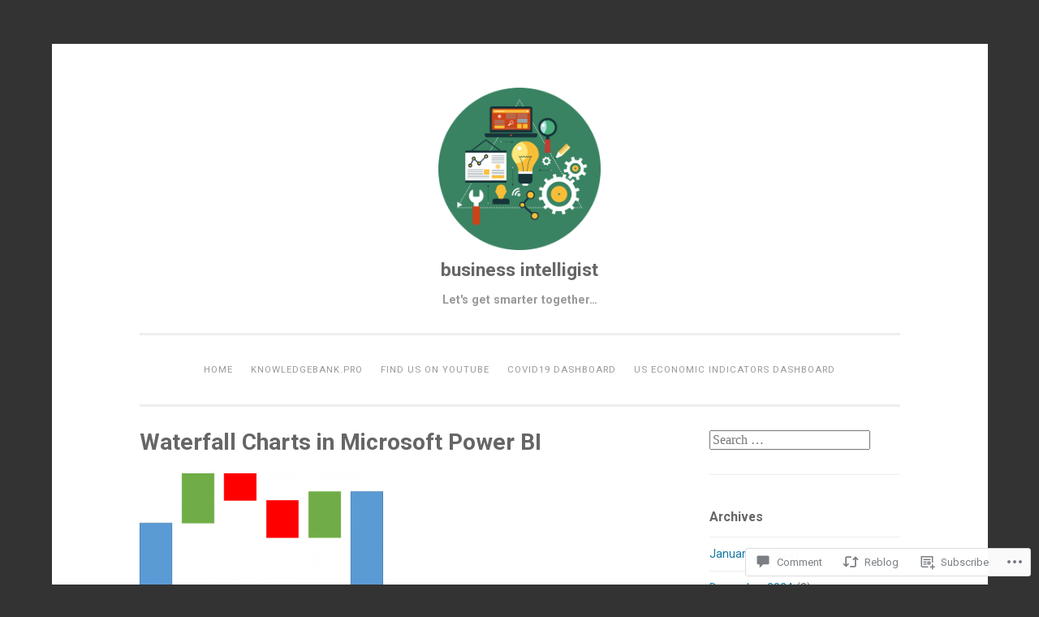

--- FILE ---
content_type: text/html; charset=UTF-8
request_url: https://businessintelligist.com/2015/07/22/waterfall-charts-in-microsoft-power-bi/
body_size: 28329
content:
<!DOCTYPE html>
<html lang="en">
<head>
<meta charset="UTF-8">
<meta name="viewport" content="width=device-width, initial-scale=1">
<link rel="profile" href="http://gmpg.org/xfn/11">

<title>Waterfall Charts in Microsoft Power BI &#8211; business intelligist</title>
<script type="text/javascript">
  WebFontConfig = {"google":{"families":["Roboto:b:latin,latin-ext","Roboto:r,i,b,bi:latin,latin-ext"]},"api_url":"https:\/\/fonts-api.wp.com\/css"};
  (function() {
    var wf = document.createElement('script');
    wf.src = '/wp-content/plugins/custom-fonts/js/webfont.js';
    wf.type = 'text/javascript';
    wf.async = 'true';
    var s = document.getElementsByTagName('script')[0];
    s.parentNode.insertBefore(wf, s);
	})();
</script><style id="jetpack-custom-fonts-css">.wf-active body{font-family:"Roboto",sans-serif;font-size:14.1px}.wf-active button, .wf-active input[type="button"], .wf-active input[type="reset"], .wf-active input[type="submit"]{font-family:"Roboto",sans-serif}.wf-active pre{font-family:"Roboto",sans-serif;font-size:14.1px}.wf-active sub, .wf-active sup{font-size:0.76375em}.wf-active small{font-size:0.76375em}.wf-active big{font-size:1.13em}.wf-active .site-footer{font-size:0.76375em}.wf-active .entry-footer, .wf-active .entry-meta{font-size:0.76375em}.wf-active .wp-caption-text{font-size:0.76375em}.wf-active .gallery-caption{font-size:0.76375em}.wf-active .site-main .paging-navigation, .wf-active .site-main .post-navigation{font-size:0.76375em}.wf-active .site-main .comment-navigation{font-size:0.76375em}.wf-active .comment-meta .comment-metadata{font-size:0.76375em}.wf-active .comment-form-author label, .wf-active .comment-form-comment label, .wf-active .comment-form-email label, .wf-active .comment-form-url label{font-size:0.76375em}.wf-active #infinite-footer .blog-credits, .wf-active #infinite-footer .blog-info a{font-size:0.76375em}.wf-active #infinite-handle span{font-size:0.76375em}@media screen and (min-width: 50em){.wf-active .entry-content, .wf-active blockquote{font-size:1.13em}}@media screen and (min-width: 50em){.wf-active blockquote cite{font-size:0.76375em}}.wf-active h1, .wf-active h2, .wf-active h3, .wf-active h4, .wf-active h5, .wf-active h6, .wf-active .site-title{font-family:"Roboto",sans-serif;font-style:normal;font-weight:700}.wf-active h1{font-size:24.6px;font-weight:700;font-style:normal}.wf-active h2{font-size:17.6px;font-weight:700;font-style:normal}.wf-active #respond h3, .wf-active h3{font-size:17.6px;font-weight:700;font-style:normal}.wf-active h4{font-size:14.1px;font-weight:700;font-style:normal}.wf-active h5{font-size:14.1px;font-weight:700;font-style:normal}.wf-active h6{font-size:12.3px;font-weight:700;font-style:normal}.wf-active .site-title{font-size:22.9px;font-style:normal;font-weight:700}.wf-active .site-description{font-size:14.1px;font-weight:700;font-style:normal}.wf-active .entry-title{font-size:1.54em;font-style:normal;font-weight:700}.wf-active .page-title{font-size:15.8px;font-style:normal;font-weight:700}.wf-active #respond h3, .wf-active .comments-title{font-size:1.06em;font-style:normal;font-weight:700}.wf-active .widget-title{font-size:15.8px;font-weight:700;font-style:normal}@media screen and (min-width: 50em){.wf-active h1{font-size:28.2px;font-weight:700;font-style:normal}}@media screen and (min-width: 50em){.wf-active h2{font-size:24.6px;font-weight:700;font-style:normal}}@media screen and (min-width: 50em){.wf-active #respond h3, .wf-active h3{font-size:21.1px;font-weight:700;font-style:normal}}@media screen and (min-width: 50em){.wf-active h4{font-size:17.6px;font-weight:700;font-style:normal}}@media screen and (min-width: 50em){.wf-active .entry-title{font-size:28.2px;font-style:normal;font-weight:700}}</style>
<meta name='robots' content='max-image-preview:large' />
<meta name="google-site-verification" content="S7jtRk9svqTnHxW7vvow1OJkr9omFvRaV9wCu59KprM" />

<!-- Async WordPress.com Remote Login -->
<script id="wpcom_remote_login_js">
var wpcom_remote_login_extra_auth = '';
function wpcom_remote_login_remove_dom_node_id( element_id ) {
	var dom_node = document.getElementById( element_id );
	if ( dom_node ) { dom_node.parentNode.removeChild( dom_node ); }
}
function wpcom_remote_login_remove_dom_node_classes( class_name ) {
	var dom_nodes = document.querySelectorAll( '.' + class_name );
	for ( var i = 0; i < dom_nodes.length; i++ ) {
		dom_nodes[ i ].parentNode.removeChild( dom_nodes[ i ] );
	}
}
function wpcom_remote_login_final_cleanup() {
	wpcom_remote_login_remove_dom_node_classes( "wpcom_remote_login_msg" );
	wpcom_remote_login_remove_dom_node_id( "wpcom_remote_login_key" );
	wpcom_remote_login_remove_dom_node_id( "wpcom_remote_login_validate" );
	wpcom_remote_login_remove_dom_node_id( "wpcom_remote_login_js" );
	wpcom_remote_login_remove_dom_node_id( "wpcom_request_access_iframe" );
	wpcom_remote_login_remove_dom_node_id( "wpcom_request_access_styles" );
}

// Watch for messages back from the remote login
window.addEventListener( "message", function( e ) {
	if ( e.origin === "https://r-login.wordpress.com" ) {
		var data = {};
		try {
			data = JSON.parse( e.data );
		} catch( e ) {
			wpcom_remote_login_final_cleanup();
			return;
		}

		if ( data.msg === 'LOGIN' ) {
			// Clean up the login check iframe
			wpcom_remote_login_remove_dom_node_id( "wpcom_remote_login_key" );

			var id_regex = new RegExp( /^[0-9]+$/ );
			var token_regex = new RegExp( /^.*|.*|.*$/ );
			if (
				token_regex.test( data.token )
				&& id_regex.test( data.wpcomid )
			) {
				// We have everything we need to ask for a login
				var script = document.createElement( "script" );
				script.setAttribute( "id", "wpcom_remote_login_validate" );
				script.src = '/remote-login.php?wpcom_remote_login=validate'
					+ '&wpcomid=' + data.wpcomid
					+ '&token=' + encodeURIComponent( data.token )
					+ '&host=' + window.location.protocol
					+ '//' + window.location.hostname
					+ '&postid=1305'
					+ '&is_singular=1';
				document.body.appendChild( script );
			}

			return;
		}

		// Safari ITP, not logged in, so redirect
		if ( data.msg === 'LOGIN-REDIRECT' ) {
			window.location = 'https://wordpress.com/log-in?redirect_to=' + window.location.href;
			return;
		}

		// Safari ITP, storage access failed, remove the request
		if ( data.msg === 'LOGIN-REMOVE' ) {
			var css_zap = 'html { -webkit-transition: margin-top 1s; transition: margin-top 1s; } /* 9001 */ html { margin-top: 0 !important; } * html body { margin-top: 0 !important; } @media screen and ( max-width: 782px ) { html { margin-top: 0 !important; } * html body { margin-top: 0 !important; } }';
			var style_zap = document.createElement( 'style' );
			style_zap.type = 'text/css';
			style_zap.appendChild( document.createTextNode( css_zap ) );
			document.body.appendChild( style_zap );

			var e = document.getElementById( 'wpcom_request_access_iframe' );
			e.parentNode.removeChild( e );

			document.cookie = 'wordpress_com_login_access=denied; path=/; max-age=31536000';

			return;
		}

		// Safari ITP
		if ( data.msg === 'REQUEST_ACCESS' ) {
			console.log( 'request access: safari' );

			// Check ITP iframe enable/disable knob
			if ( wpcom_remote_login_extra_auth !== 'safari_itp_iframe' ) {
				return;
			}

			// If we are in a "private window" there is no ITP.
			var private_window = false;
			try {
				var opendb = window.openDatabase( null, null, null, null );
			} catch( e ) {
				private_window = true;
			}

			if ( private_window ) {
				console.log( 'private window' );
				return;
			}

			var iframe = document.createElement( 'iframe' );
			iframe.id = 'wpcom_request_access_iframe';
			iframe.setAttribute( 'scrolling', 'no' );
			iframe.setAttribute( 'sandbox', 'allow-storage-access-by-user-activation allow-scripts allow-same-origin allow-top-navigation-by-user-activation' );
			iframe.src = 'https://r-login.wordpress.com/remote-login.php?wpcom_remote_login=request_access&origin=' + encodeURIComponent( data.origin ) + '&wpcomid=' + encodeURIComponent( data.wpcomid );

			var css = 'html { -webkit-transition: margin-top 1s; transition: margin-top 1s; } /* 9001 */ html { margin-top: 46px !important; } * html body { margin-top: 46px !important; } @media screen and ( max-width: 660px ) { html { margin-top: 71px !important; } * html body { margin-top: 71px !important; } #wpcom_request_access_iframe { display: block; height: 71px !important; } } #wpcom_request_access_iframe { border: 0px; height: 46px; position: fixed; top: 0; left: 0; width: 100%; min-width: 100%; z-index: 99999; background: #23282d; } ';

			var style = document.createElement( 'style' );
			style.type = 'text/css';
			style.id = 'wpcom_request_access_styles';
			style.appendChild( document.createTextNode( css ) );
			document.body.appendChild( style );

			document.body.appendChild( iframe );
		}

		if ( data.msg === 'DONE' ) {
			wpcom_remote_login_final_cleanup();
		}
	}
}, false );

// Inject the remote login iframe after the page has had a chance to load
// more critical resources
window.addEventListener( "DOMContentLoaded", function( e ) {
	var iframe = document.createElement( "iframe" );
	iframe.style.display = "none";
	iframe.setAttribute( "scrolling", "no" );
	iframe.setAttribute( "id", "wpcom_remote_login_key" );
	iframe.src = "https://r-login.wordpress.com/remote-login.php"
		+ "?wpcom_remote_login=key"
		+ "&origin=aHR0cHM6Ly9idXNpbmVzc2ludGVsbGlnaXN0LmNvbQ%3D%3D"
		+ "&wpcomid=33777919"
		+ "&time=" + Math.floor( Date.now() / 1000 );
	document.body.appendChild( iframe );
}, false );
</script>
<link rel='dns-prefetch' href='//s0.wp.com' />
<link rel='dns-prefetch' href='//widgets.wp.com' />
<link rel="alternate" type="application/rss+xml" title="business intelligist &raquo; Feed" href="https://businessintelligist.com/feed/" />
<link rel="alternate" type="application/rss+xml" title="business intelligist &raquo; Comments Feed" href="https://businessintelligist.com/comments/feed/" />
<link rel="alternate" type="application/rss+xml" title="business intelligist &raquo; Waterfall Charts in Microsoft Power&nbsp;BI Comments Feed" href="https://businessintelligist.com/2015/07/22/waterfall-charts-in-microsoft-power-bi/feed/" />
	<script type="text/javascript">
		/* <![CDATA[ */
		function addLoadEvent(func) {
			var oldonload = window.onload;
			if (typeof window.onload != 'function') {
				window.onload = func;
			} else {
				window.onload = function () {
					oldonload();
					func();
				}
			}
		}
		/* ]]> */
	</script>
	<link crossorigin='anonymous' rel='stylesheet' id='all-css-0-1' href='/_static/??-eJxtzEkKgDAMQNELWYNjcSGeRdog1Q7BpHh9UQRBXD74fDhImRQFo0DIinxeXGRYUWg222PgHCEkmz0y7OhnQasosXxUGuYC/o/ebfh+b135FMZKd02th77t1hMpiDR+&cssminify=yes' type='text/css' media='all' />
<style id='wp-emoji-styles-inline-css'>

	img.wp-smiley, img.emoji {
		display: inline !important;
		border: none !important;
		box-shadow: none !important;
		height: 1em !important;
		width: 1em !important;
		margin: 0 0.07em !important;
		vertical-align: -0.1em !important;
		background: none !important;
		padding: 0 !important;
	}
/*# sourceURL=wp-emoji-styles-inline-css */
</style>
<link crossorigin='anonymous' rel='stylesheet' id='all-css-2-1' href='/wp-content/plugins/gutenberg-core/v22.2.0/build/styles/block-library/style.css?m=1764855221i&cssminify=yes' type='text/css' media='all' />
<style id='wp-block-library-inline-css'>
.has-text-align-justify {
	text-align:justify;
}
.has-text-align-justify{text-align:justify;}

/*# sourceURL=wp-block-library-inline-css */
</style><style id='global-styles-inline-css'>
:root{--wp--preset--aspect-ratio--square: 1;--wp--preset--aspect-ratio--4-3: 4/3;--wp--preset--aspect-ratio--3-4: 3/4;--wp--preset--aspect-ratio--3-2: 3/2;--wp--preset--aspect-ratio--2-3: 2/3;--wp--preset--aspect-ratio--16-9: 16/9;--wp--preset--aspect-ratio--9-16: 9/16;--wp--preset--color--black: #000000;--wp--preset--color--cyan-bluish-gray: #abb8c3;--wp--preset--color--white: #fff;--wp--preset--color--pale-pink: #f78da7;--wp--preset--color--vivid-red: #cf2e2e;--wp--preset--color--luminous-vivid-orange: #ff6900;--wp--preset--color--luminous-vivid-amber: #fcb900;--wp--preset--color--light-green-cyan: #7bdcb5;--wp--preset--color--vivid-green-cyan: #00d084;--wp--preset--color--pale-cyan-blue: #8ed1fc;--wp--preset--color--vivid-cyan-blue: #0693e3;--wp--preset--color--vivid-purple: #9b51e0;--wp--preset--color--dark-green: #1c7c7c;--wp--preset--color--dark-gray: #666;--wp--preset--color--medium-gray: #999;--wp--preset--color--light-gray: #eee;--wp--preset--gradient--vivid-cyan-blue-to-vivid-purple: linear-gradient(135deg,rgb(6,147,227) 0%,rgb(155,81,224) 100%);--wp--preset--gradient--light-green-cyan-to-vivid-green-cyan: linear-gradient(135deg,rgb(122,220,180) 0%,rgb(0,208,130) 100%);--wp--preset--gradient--luminous-vivid-amber-to-luminous-vivid-orange: linear-gradient(135deg,rgb(252,185,0) 0%,rgb(255,105,0) 100%);--wp--preset--gradient--luminous-vivid-orange-to-vivid-red: linear-gradient(135deg,rgb(255,105,0) 0%,rgb(207,46,46) 100%);--wp--preset--gradient--very-light-gray-to-cyan-bluish-gray: linear-gradient(135deg,rgb(238,238,238) 0%,rgb(169,184,195) 100%);--wp--preset--gradient--cool-to-warm-spectrum: linear-gradient(135deg,rgb(74,234,220) 0%,rgb(151,120,209) 20%,rgb(207,42,186) 40%,rgb(238,44,130) 60%,rgb(251,105,98) 80%,rgb(254,248,76) 100%);--wp--preset--gradient--blush-light-purple: linear-gradient(135deg,rgb(255,206,236) 0%,rgb(152,150,240) 100%);--wp--preset--gradient--blush-bordeaux: linear-gradient(135deg,rgb(254,205,165) 0%,rgb(254,45,45) 50%,rgb(107,0,62) 100%);--wp--preset--gradient--luminous-dusk: linear-gradient(135deg,rgb(255,203,112) 0%,rgb(199,81,192) 50%,rgb(65,88,208) 100%);--wp--preset--gradient--pale-ocean: linear-gradient(135deg,rgb(255,245,203) 0%,rgb(182,227,212) 50%,rgb(51,167,181) 100%);--wp--preset--gradient--electric-grass: linear-gradient(135deg,rgb(202,248,128) 0%,rgb(113,206,126) 100%);--wp--preset--gradient--midnight: linear-gradient(135deg,rgb(2,3,129) 0%,rgb(40,116,252) 100%);--wp--preset--font-size--small: 13px;--wp--preset--font-size--medium: 20px;--wp--preset--font-size--large: 36px;--wp--preset--font-size--x-large: 42px;--wp--preset--font-family--albert-sans: 'Albert Sans', sans-serif;--wp--preset--font-family--alegreya: Alegreya, serif;--wp--preset--font-family--arvo: Arvo, serif;--wp--preset--font-family--bodoni-moda: 'Bodoni Moda', serif;--wp--preset--font-family--bricolage-grotesque: 'Bricolage Grotesque', sans-serif;--wp--preset--font-family--cabin: Cabin, sans-serif;--wp--preset--font-family--chivo: Chivo, sans-serif;--wp--preset--font-family--commissioner: Commissioner, sans-serif;--wp--preset--font-family--cormorant: Cormorant, serif;--wp--preset--font-family--courier-prime: 'Courier Prime', monospace;--wp--preset--font-family--crimson-pro: 'Crimson Pro', serif;--wp--preset--font-family--dm-mono: 'DM Mono', monospace;--wp--preset--font-family--dm-sans: 'DM Sans', sans-serif;--wp--preset--font-family--dm-serif-display: 'DM Serif Display', serif;--wp--preset--font-family--domine: Domine, serif;--wp--preset--font-family--eb-garamond: 'EB Garamond', serif;--wp--preset--font-family--epilogue: Epilogue, sans-serif;--wp--preset--font-family--fahkwang: Fahkwang, sans-serif;--wp--preset--font-family--figtree: Figtree, sans-serif;--wp--preset--font-family--fira-sans: 'Fira Sans', sans-serif;--wp--preset--font-family--fjalla-one: 'Fjalla One', sans-serif;--wp--preset--font-family--fraunces: Fraunces, serif;--wp--preset--font-family--gabarito: Gabarito, system-ui;--wp--preset--font-family--ibm-plex-mono: 'IBM Plex Mono', monospace;--wp--preset--font-family--ibm-plex-sans: 'IBM Plex Sans', sans-serif;--wp--preset--font-family--ibarra-real-nova: 'Ibarra Real Nova', serif;--wp--preset--font-family--instrument-serif: 'Instrument Serif', serif;--wp--preset--font-family--inter: Inter, sans-serif;--wp--preset--font-family--josefin-sans: 'Josefin Sans', sans-serif;--wp--preset--font-family--jost: Jost, sans-serif;--wp--preset--font-family--libre-baskerville: 'Libre Baskerville', serif;--wp--preset--font-family--libre-franklin: 'Libre Franklin', sans-serif;--wp--preset--font-family--literata: Literata, serif;--wp--preset--font-family--lora: Lora, serif;--wp--preset--font-family--merriweather: Merriweather, serif;--wp--preset--font-family--montserrat: Montserrat, sans-serif;--wp--preset--font-family--newsreader: Newsreader, serif;--wp--preset--font-family--noto-sans-mono: 'Noto Sans Mono', sans-serif;--wp--preset--font-family--nunito: Nunito, sans-serif;--wp--preset--font-family--open-sans: 'Open Sans', sans-serif;--wp--preset--font-family--overpass: Overpass, sans-serif;--wp--preset--font-family--pt-serif: 'PT Serif', serif;--wp--preset--font-family--petrona: Petrona, serif;--wp--preset--font-family--piazzolla: Piazzolla, serif;--wp--preset--font-family--playfair-display: 'Playfair Display', serif;--wp--preset--font-family--plus-jakarta-sans: 'Plus Jakarta Sans', sans-serif;--wp--preset--font-family--poppins: Poppins, sans-serif;--wp--preset--font-family--raleway: Raleway, sans-serif;--wp--preset--font-family--roboto: Roboto, sans-serif;--wp--preset--font-family--roboto-slab: 'Roboto Slab', serif;--wp--preset--font-family--rubik: Rubik, sans-serif;--wp--preset--font-family--rufina: Rufina, serif;--wp--preset--font-family--sora: Sora, sans-serif;--wp--preset--font-family--source-sans-3: 'Source Sans 3', sans-serif;--wp--preset--font-family--source-serif-4: 'Source Serif 4', serif;--wp--preset--font-family--space-mono: 'Space Mono', monospace;--wp--preset--font-family--syne: Syne, sans-serif;--wp--preset--font-family--texturina: Texturina, serif;--wp--preset--font-family--urbanist: Urbanist, sans-serif;--wp--preset--font-family--work-sans: 'Work Sans', sans-serif;--wp--preset--spacing--20: 0.44rem;--wp--preset--spacing--30: 0.67rem;--wp--preset--spacing--40: 1rem;--wp--preset--spacing--50: 1.5rem;--wp--preset--spacing--60: 2.25rem;--wp--preset--spacing--70: 3.38rem;--wp--preset--spacing--80: 5.06rem;--wp--preset--shadow--natural: 6px 6px 9px rgba(0, 0, 0, 0.2);--wp--preset--shadow--deep: 12px 12px 50px rgba(0, 0, 0, 0.4);--wp--preset--shadow--sharp: 6px 6px 0px rgba(0, 0, 0, 0.2);--wp--preset--shadow--outlined: 6px 6px 0px -3px rgb(255, 255, 255), 6px 6px rgb(0, 0, 0);--wp--preset--shadow--crisp: 6px 6px 0px rgb(0, 0, 0);}:where(.is-layout-flex){gap: 0.5em;}:where(.is-layout-grid){gap: 0.5em;}body .is-layout-flex{display: flex;}.is-layout-flex{flex-wrap: wrap;align-items: center;}.is-layout-flex > :is(*, div){margin: 0;}body .is-layout-grid{display: grid;}.is-layout-grid > :is(*, div){margin: 0;}:where(.wp-block-columns.is-layout-flex){gap: 2em;}:where(.wp-block-columns.is-layout-grid){gap: 2em;}:where(.wp-block-post-template.is-layout-flex){gap: 1.25em;}:where(.wp-block-post-template.is-layout-grid){gap: 1.25em;}.has-black-color{color: var(--wp--preset--color--black) !important;}.has-cyan-bluish-gray-color{color: var(--wp--preset--color--cyan-bluish-gray) !important;}.has-white-color{color: var(--wp--preset--color--white) !important;}.has-pale-pink-color{color: var(--wp--preset--color--pale-pink) !important;}.has-vivid-red-color{color: var(--wp--preset--color--vivid-red) !important;}.has-luminous-vivid-orange-color{color: var(--wp--preset--color--luminous-vivid-orange) !important;}.has-luminous-vivid-amber-color{color: var(--wp--preset--color--luminous-vivid-amber) !important;}.has-light-green-cyan-color{color: var(--wp--preset--color--light-green-cyan) !important;}.has-vivid-green-cyan-color{color: var(--wp--preset--color--vivid-green-cyan) !important;}.has-pale-cyan-blue-color{color: var(--wp--preset--color--pale-cyan-blue) !important;}.has-vivid-cyan-blue-color{color: var(--wp--preset--color--vivid-cyan-blue) !important;}.has-vivid-purple-color{color: var(--wp--preset--color--vivid-purple) !important;}.has-black-background-color{background-color: var(--wp--preset--color--black) !important;}.has-cyan-bluish-gray-background-color{background-color: var(--wp--preset--color--cyan-bluish-gray) !important;}.has-white-background-color{background-color: var(--wp--preset--color--white) !important;}.has-pale-pink-background-color{background-color: var(--wp--preset--color--pale-pink) !important;}.has-vivid-red-background-color{background-color: var(--wp--preset--color--vivid-red) !important;}.has-luminous-vivid-orange-background-color{background-color: var(--wp--preset--color--luminous-vivid-orange) !important;}.has-luminous-vivid-amber-background-color{background-color: var(--wp--preset--color--luminous-vivid-amber) !important;}.has-light-green-cyan-background-color{background-color: var(--wp--preset--color--light-green-cyan) !important;}.has-vivid-green-cyan-background-color{background-color: var(--wp--preset--color--vivid-green-cyan) !important;}.has-pale-cyan-blue-background-color{background-color: var(--wp--preset--color--pale-cyan-blue) !important;}.has-vivid-cyan-blue-background-color{background-color: var(--wp--preset--color--vivid-cyan-blue) !important;}.has-vivid-purple-background-color{background-color: var(--wp--preset--color--vivid-purple) !important;}.has-black-border-color{border-color: var(--wp--preset--color--black) !important;}.has-cyan-bluish-gray-border-color{border-color: var(--wp--preset--color--cyan-bluish-gray) !important;}.has-white-border-color{border-color: var(--wp--preset--color--white) !important;}.has-pale-pink-border-color{border-color: var(--wp--preset--color--pale-pink) !important;}.has-vivid-red-border-color{border-color: var(--wp--preset--color--vivid-red) !important;}.has-luminous-vivid-orange-border-color{border-color: var(--wp--preset--color--luminous-vivid-orange) !important;}.has-luminous-vivid-amber-border-color{border-color: var(--wp--preset--color--luminous-vivid-amber) !important;}.has-light-green-cyan-border-color{border-color: var(--wp--preset--color--light-green-cyan) !important;}.has-vivid-green-cyan-border-color{border-color: var(--wp--preset--color--vivid-green-cyan) !important;}.has-pale-cyan-blue-border-color{border-color: var(--wp--preset--color--pale-cyan-blue) !important;}.has-vivid-cyan-blue-border-color{border-color: var(--wp--preset--color--vivid-cyan-blue) !important;}.has-vivid-purple-border-color{border-color: var(--wp--preset--color--vivid-purple) !important;}.has-vivid-cyan-blue-to-vivid-purple-gradient-background{background: var(--wp--preset--gradient--vivid-cyan-blue-to-vivid-purple) !important;}.has-light-green-cyan-to-vivid-green-cyan-gradient-background{background: var(--wp--preset--gradient--light-green-cyan-to-vivid-green-cyan) !important;}.has-luminous-vivid-amber-to-luminous-vivid-orange-gradient-background{background: var(--wp--preset--gradient--luminous-vivid-amber-to-luminous-vivid-orange) !important;}.has-luminous-vivid-orange-to-vivid-red-gradient-background{background: var(--wp--preset--gradient--luminous-vivid-orange-to-vivid-red) !important;}.has-very-light-gray-to-cyan-bluish-gray-gradient-background{background: var(--wp--preset--gradient--very-light-gray-to-cyan-bluish-gray) !important;}.has-cool-to-warm-spectrum-gradient-background{background: var(--wp--preset--gradient--cool-to-warm-spectrum) !important;}.has-blush-light-purple-gradient-background{background: var(--wp--preset--gradient--blush-light-purple) !important;}.has-blush-bordeaux-gradient-background{background: var(--wp--preset--gradient--blush-bordeaux) !important;}.has-luminous-dusk-gradient-background{background: var(--wp--preset--gradient--luminous-dusk) !important;}.has-pale-ocean-gradient-background{background: var(--wp--preset--gradient--pale-ocean) !important;}.has-electric-grass-gradient-background{background: var(--wp--preset--gradient--electric-grass) !important;}.has-midnight-gradient-background{background: var(--wp--preset--gradient--midnight) !important;}.has-small-font-size{font-size: var(--wp--preset--font-size--small) !important;}.has-medium-font-size{font-size: var(--wp--preset--font-size--medium) !important;}.has-large-font-size{font-size: var(--wp--preset--font-size--large) !important;}.has-x-large-font-size{font-size: var(--wp--preset--font-size--x-large) !important;}.has-albert-sans-font-family{font-family: var(--wp--preset--font-family--albert-sans) !important;}.has-alegreya-font-family{font-family: var(--wp--preset--font-family--alegreya) !important;}.has-arvo-font-family{font-family: var(--wp--preset--font-family--arvo) !important;}.has-bodoni-moda-font-family{font-family: var(--wp--preset--font-family--bodoni-moda) !important;}.has-bricolage-grotesque-font-family{font-family: var(--wp--preset--font-family--bricolage-grotesque) !important;}.has-cabin-font-family{font-family: var(--wp--preset--font-family--cabin) !important;}.has-chivo-font-family{font-family: var(--wp--preset--font-family--chivo) !important;}.has-commissioner-font-family{font-family: var(--wp--preset--font-family--commissioner) !important;}.has-cormorant-font-family{font-family: var(--wp--preset--font-family--cormorant) !important;}.has-courier-prime-font-family{font-family: var(--wp--preset--font-family--courier-prime) !important;}.has-crimson-pro-font-family{font-family: var(--wp--preset--font-family--crimson-pro) !important;}.has-dm-mono-font-family{font-family: var(--wp--preset--font-family--dm-mono) !important;}.has-dm-sans-font-family{font-family: var(--wp--preset--font-family--dm-sans) !important;}.has-dm-serif-display-font-family{font-family: var(--wp--preset--font-family--dm-serif-display) !important;}.has-domine-font-family{font-family: var(--wp--preset--font-family--domine) !important;}.has-eb-garamond-font-family{font-family: var(--wp--preset--font-family--eb-garamond) !important;}.has-epilogue-font-family{font-family: var(--wp--preset--font-family--epilogue) !important;}.has-fahkwang-font-family{font-family: var(--wp--preset--font-family--fahkwang) !important;}.has-figtree-font-family{font-family: var(--wp--preset--font-family--figtree) !important;}.has-fira-sans-font-family{font-family: var(--wp--preset--font-family--fira-sans) !important;}.has-fjalla-one-font-family{font-family: var(--wp--preset--font-family--fjalla-one) !important;}.has-fraunces-font-family{font-family: var(--wp--preset--font-family--fraunces) !important;}.has-gabarito-font-family{font-family: var(--wp--preset--font-family--gabarito) !important;}.has-ibm-plex-mono-font-family{font-family: var(--wp--preset--font-family--ibm-plex-mono) !important;}.has-ibm-plex-sans-font-family{font-family: var(--wp--preset--font-family--ibm-plex-sans) !important;}.has-ibarra-real-nova-font-family{font-family: var(--wp--preset--font-family--ibarra-real-nova) !important;}.has-instrument-serif-font-family{font-family: var(--wp--preset--font-family--instrument-serif) !important;}.has-inter-font-family{font-family: var(--wp--preset--font-family--inter) !important;}.has-josefin-sans-font-family{font-family: var(--wp--preset--font-family--josefin-sans) !important;}.has-jost-font-family{font-family: var(--wp--preset--font-family--jost) !important;}.has-libre-baskerville-font-family{font-family: var(--wp--preset--font-family--libre-baskerville) !important;}.has-libre-franklin-font-family{font-family: var(--wp--preset--font-family--libre-franklin) !important;}.has-literata-font-family{font-family: var(--wp--preset--font-family--literata) !important;}.has-lora-font-family{font-family: var(--wp--preset--font-family--lora) !important;}.has-merriweather-font-family{font-family: var(--wp--preset--font-family--merriweather) !important;}.has-montserrat-font-family{font-family: var(--wp--preset--font-family--montserrat) !important;}.has-newsreader-font-family{font-family: var(--wp--preset--font-family--newsreader) !important;}.has-noto-sans-mono-font-family{font-family: var(--wp--preset--font-family--noto-sans-mono) !important;}.has-nunito-font-family{font-family: var(--wp--preset--font-family--nunito) !important;}.has-open-sans-font-family{font-family: var(--wp--preset--font-family--open-sans) !important;}.has-overpass-font-family{font-family: var(--wp--preset--font-family--overpass) !important;}.has-pt-serif-font-family{font-family: var(--wp--preset--font-family--pt-serif) !important;}.has-petrona-font-family{font-family: var(--wp--preset--font-family--petrona) !important;}.has-piazzolla-font-family{font-family: var(--wp--preset--font-family--piazzolla) !important;}.has-playfair-display-font-family{font-family: var(--wp--preset--font-family--playfair-display) !important;}.has-plus-jakarta-sans-font-family{font-family: var(--wp--preset--font-family--plus-jakarta-sans) !important;}.has-poppins-font-family{font-family: var(--wp--preset--font-family--poppins) !important;}.has-raleway-font-family{font-family: var(--wp--preset--font-family--raleway) !important;}.has-roboto-font-family{font-family: var(--wp--preset--font-family--roboto) !important;}.has-roboto-slab-font-family{font-family: var(--wp--preset--font-family--roboto-slab) !important;}.has-rubik-font-family{font-family: var(--wp--preset--font-family--rubik) !important;}.has-rufina-font-family{font-family: var(--wp--preset--font-family--rufina) !important;}.has-sora-font-family{font-family: var(--wp--preset--font-family--sora) !important;}.has-source-sans-3-font-family{font-family: var(--wp--preset--font-family--source-sans-3) !important;}.has-source-serif-4-font-family{font-family: var(--wp--preset--font-family--source-serif-4) !important;}.has-space-mono-font-family{font-family: var(--wp--preset--font-family--space-mono) !important;}.has-syne-font-family{font-family: var(--wp--preset--font-family--syne) !important;}.has-texturina-font-family{font-family: var(--wp--preset--font-family--texturina) !important;}.has-urbanist-font-family{font-family: var(--wp--preset--font-family--urbanist) !important;}.has-work-sans-font-family{font-family: var(--wp--preset--font-family--work-sans) !important;}
/*# sourceURL=global-styles-inline-css */
</style>

<style id='classic-theme-styles-inline-css'>
/*! This file is auto-generated */
.wp-block-button__link{color:#fff;background-color:#32373c;border-radius:9999px;box-shadow:none;text-decoration:none;padding:calc(.667em + 2px) calc(1.333em + 2px);font-size:1.125em}.wp-block-file__button{background:#32373c;color:#fff;text-decoration:none}
/*# sourceURL=/wp-includes/css/classic-themes.min.css */
</style>
<link crossorigin='anonymous' rel='stylesheet' id='all-css-4-1' href='/_static/??-eJx9jksOwjAMRC9EcCsEFQvEUVA+FqTUSRQ77fVxVbEBxMaSZ+bZA0sxPifBJEDNlKndY2LwuaLqVKyAJghDtDghaWzvmXfwG1uKMsa5UpHZ6KTYyMhDQf7HjSjF+qdRaTuxGcAtvb3bjCnkCrZJJisS/RcFXD24FqcAM1ann1VcK/Pnvna50qUfTl3XH8+HYXwBNR1jhQ==&cssminify=yes' type='text/css' media='all' />
<link rel='stylesheet' id='verbum-gutenberg-css-css' href='https://widgets.wp.com/verbum-block-editor/block-editor.css?ver=1738686361' media='all' />
<link crossorigin='anonymous' rel='stylesheet' id='all-css-6-1' href='/_static/??-eJyNj9sKAjEMRH/IGtaKlwfxW3ZD7FZ7o0lZ9u9tUR9EkL7NQM5kBpakMAahICAzeWJIZYJEgTGPgrPaATJDJibZVrWBDoJlddR93fInF/HB3YgN+HqiloTR/3C+qOSKsaE1r9mmSvMe8rH/IENR1Uaj2Bi+jLq50eaGXv1lOO6Hw1lrfbo/Aa6IeSc=&cssminify=yes' type='text/css' media='all' />
<link crossorigin='anonymous' rel='stylesheet' id='print-css-7-1' href='/wp-content/mu-plugins/global-print/global-print.css?m=1465851035i&cssminify=yes' type='text/css' media='print' />
<style id='jetpack-global-styles-frontend-style-inline-css'>
:root { --font-headings: unset; --font-base: unset; --font-headings-default: -apple-system,BlinkMacSystemFont,"Segoe UI",Roboto,Oxygen-Sans,Ubuntu,Cantarell,"Helvetica Neue",sans-serif; --font-base-default: -apple-system,BlinkMacSystemFont,"Segoe UI",Roboto,Oxygen-Sans,Ubuntu,Cantarell,"Helvetica Neue",sans-serif;}
/*# sourceURL=jetpack-global-styles-frontend-style-inline-css */
</style>
<link crossorigin='anonymous' rel='stylesheet' id='all-css-10-1' href='/_static/??-eJyNjcsKAjEMRX/IGtQZBxfip0hMS9sxTYppGfx7H7gRN+7ugcs5sFRHKi1Ig9Jd5R6zGMyhVaTrh8G6QFHfORhYwlvw6P39PbPENZmt4G/ROQuBKWVkxxrVvuBH1lIoz2waILJekF+HUzlupnG3nQ77YZwfuRJIaQ==&cssminify=yes' type='text/css' media='all' />
<script type="text/javascript" id="jetpack_related-posts-js-extra">
/* <![CDATA[ */
var related_posts_js_options = {"post_heading":"h4"};
//# sourceURL=jetpack_related-posts-js-extra
/* ]]> */
</script>
<script type="text/javascript" id="wpcom-actionbar-placeholder-js-extra">
/* <![CDATA[ */
var actionbardata = {"siteID":"33777919","postID":"1305","siteURL":"https://businessintelligist.com","xhrURL":"https://businessintelligist.com/wp-admin/admin-ajax.php","nonce":"538b1bcb63","isLoggedIn":"","statusMessage":"","subsEmailDefault":"instantly","proxyScriptUrl":"https://s0.wp.com/wp-content/js/wpcom-proxy-request.js?m=1513050504i&amp;ver=20211021","shortlink":"https://wp.me/p2hJb9-l3","i18n":{"followedText":"New posts from this site will now appear in your \u003Ca href=\"https://wordpress.com/reader\"\u003EReader\u003C/a\u003E","foldBar":"Collapse this bar","unfoldBar":"Expand this bar","shortLinkCopied":"Shortlink copied to clipboard."}};
//# sourceURL=wpcom-actionbar-placeholder-js-extra
/* ]]> */
</script>
<script type="text/javascript" id="jetpack-mu-wpcom-settings-js-before">
/* <![CDATA[ */
var JETPACK_MU_WPCOM_SETTINGS = {"assetsUrl":"https://s0.wp.com/wp-content/mu-plugins/jetpack-mu-wpcom-plugin/sun/jetpack_vendor/automattic/jetpack-mu-wpcom/src/build/"};
//# sourceURL=jetpack-mu-wpcom-settings-js-before
/* ]]> */
</script>
<script crossorigin='anonymous' type='text/javascript'  src='/_static/??/wp-content/mu-plugins/jetpack-plugin/sun/_inc/build/related-posts/related-posts.min.js,/wp-content/js/rlt-proxy.js?m=1755011788j'></script>
<script type="text/javascript" id="rlt-proxy-js-after">
/* <![CDATA[ */
	rltInitialize( {"token":null,"iframeOrigins":["https:\/\/widgets.wp.com"]} );
//# sourceURL=rlt-proxy-js-after
/* ]]> */
</script>
<link rel="EditURI" type="application/rsd+xml" title="RSD" href="https://aqtinsight.wordpress.com/xmlrpc.php?rsd" />
<meta name="generator" content="WordPress.com" />
<link rel="canonical" href="https://businessintelligist.com/2015/07/22/waterfall-charts-in-microsoft-power-bi/" />
<link rel='shortlink' href='https://wp.me/p2hJb9-l3' />
<link rel="alternate" type="application/json+oembed" href="https://public-api.wordpress.com/oembed/?format=json&amp;url=https%3A%2F%2Fbusinessintelligist.com%2F2015%2F07%2F22%2Fwaterfall-charts-in-microsoft-power-bi%2F&amp;for=wpcom-auto-discovery" /><link rel="alternate" type="application/xml+oembed" href="https://public-api.wordpress.com/oembed/?format=xml&amp;url=https%3A%2F%2Fbusinessintelligist.com%2F2015%2F07%2F22%2Fwaterfall-charts-in-microsoft-power-bi%2F&amp;for=wpcom-auto-discovery" />
<!-- Jetpack Open Graph Tags -->
<meta property="og:type" content="article" />
<meta property="og:title" content="Waterfall Charts in Microsoft Power BI" />
<meta property="og:url" content="https://businessintelligist.com/2015/07/22/waterfall-charts-in-microsoft-power-bi/" />
<meta property="og:description" content="As you may have already noticed, Microsoft introduced a couple of new visualizations in powerbi.com yesterday. One new type that I am particularly excited about is a waterfall chart. Normally, when…" />
<meta property="article:published_time" content="2015-07-22T14:48:16+00:00" />
<meta property="article:modified_time" content="2015-07-22T14:50:40+00:00" />
<meta property="og:site_name" content="business intelligist" />
<meta property="og:image" content="https://businessintelligist.com/wp-content/uploads/2015/07/072215_1448_waterfallch1-e1437576708426.png" />
<meta property="og:image:width" content="300" />
<meta property="og:image:height" content="238" />
<meta property="og:image:alt" content="" />
<meta property="og:locale" content="en_US" />
<meta property="article:publisher" content="https://www.facebook.com/WordPresscom" />
<meta name="twitter:creator" content="@bizintelligist" />
<meta name="twitter:text:title" content="Waterfall Charts in Microsoft Power&nbsp;BI" />
<meta name="twitter:image" content="https://businessintelligist.com/wp-content/uploads/2015/07/072215_1448_waterfallch1-e1437576708426.png?w=640" />
<meta name="twitter:card" content="summary_large_image" />

<!-- End Jetpack Open Graph Tags -->
<link rel="shortcut icon" type="image/x-icon" href="https://s0.wp.com/i/favicon.ico?m=1713425267i" sizes="16x16 24x24 32x32 48x48" />
<link rel="icon" type="image/x-icon" href="https://s0.wp.com/i/favicon.ico?m=1713425267i" sizes="16x16 24x24 32x32 48x48" />
<link rel="apple-touch-icon" href="https://s0.wp.com/i/webclip.png?m=1713868326i" />
<link rel='openid.server' href='https://businessintelligist.com/?openidserver=1' />
<link rel='openid.delegate' href='https://businessintelligist.com/' />
<link rel="search" type="application/opensearchdescription+xml" href="https://businessintelligist.com/osd.xml" title="business intelligist" />
<link rel="search" type="application/opensearchdescription+xml" href="https://s1.wp.com/opensearch.xml" title="WordPress.com" />
<meta name="theme-color" content="#333333" />
<link rel="pingback" href="https://businessintelligist.com/xmlrpc.php">		<style type="text/css">
			.recentcomments a {
				display: inline !important;
				padding: 0 !important;
				margin: 0 !important;
			}

			table.recentcommentsavatartop img.avatar, table.recentcommentsavatarend img.avatar {
				border: 0px;
				margin: 0;
			}

			table.recentcommentsavatartop a, table.recentcommentsavatarend a {
				border: 0px !important;
				background-color: transparent !important;
			}

			td.recentcommentsavatarend, td.recentcommentsavatartop {
				padding: 0px 0px 1px 0px;
				margin: 0px;
			}

			td.recentcommentstextend {
				border: none !important;
				padding: 0px 0px 2px 10px;
			}

			.rtl td.recentcommentstextend {
				padding: 0px 10px 2px 0px;
			}

			td.recentcommentstexttop {
				border: none;
				padding: 0px 0px 0px 10px;
			}

			.rtl td.recentcommentstexttop {
				padding: 0px 10px 0px 0px;
			}
		</style>
		<meta name="description" content="As you may have already noticed, Microsoft introduced a couple of new visualizations in powerbi.com yesterday. One new type that I am particularly excited about is a waterfall chart. Normally, when I think of a waterfall chart I am thinking of something like the chart above. You can see blue bars representing begging and end&hellip;" />
<style type="text/css" id="custom-background-css">
body.custom-background { background-color: #333333; }
</style>
	<style type="text/css" id="custom-colors-css">	.widget a:hover,
	.site-footer .widget a:hover {
		color: #666;
	}
.jetpack-social-navigation ul a:hover { color: #FFFFFF;}
body { background-color: #333333;}
.jetpack-social-navigation ul a:hover { background-color: #1479a8;}
.jetpack-recipe-title { border-color: #1479a8;}
.toggled .menu-toggle, .wp_widget_tag_cloud a:hover, .tags-links a:hover { border-color: #1376A4;}
.button:hover, .button:focus, .button:active, button:hover, button:focus, button:active, input[type="button"]:hover, input[type="button"]:focus, input[type="button"]:active, input[type="reset"]:hover, input[type="reset"]:focus, input[type="reset"]:active, input[type="submit"]:hover, input[type="submit"]:focus, input[type="submit"]:active, #infinite-handle span:hover { border-color: #1376A4;}
.button:hover, .button:focus, .button:active, button:hover, button:focus, button:active, input[type="button"]:hover, input[type="button"]:focus, input[type="button"]:active, input[type="reset"]:hover, input[type="reset"]:focus, input[type="reset"]:active, input[type="submit"]:hover, input[type="submit"]:focus, input[type="submit"]:active, #infinite-handle span:hover { color: #1376A4;}
.menu-toggle:hover #menu-icon, .toggled #menu-icon { fill: #1376A4;}
a, a:visited, .site-footer a:hover, .main-navigation li:hover > a, .current_page_item a, .current-menu-item a, .toggled .menu-toggle, .entry-footer a:hover, .entry-meta a:hover, .entry-title a:hover, .site-main .post-navigation .meta-nav, .site-main .paging-navigation .meta-nav, .comment-meta .comment-metadata a:hover, .required, .widget a, #wp-calendar a, .wp_widget_tag_cloud a:hover, #infinite-footer .container a:hover, #infinite-handle span, .tags-links a:hover, .current_page_item a, .current-menu-item a, .current_page_item a:visited, .current-menu-item a:visited { color: #1376A4;}
</style>
<!-- Jetpack Google Analytics -->
			<script type='text/javascript'>
				var _gaq = _gaq || [];
				_gaq.push(['_setAccount', 'UA-30148554-1']);
_gaq.push(['_trackPageview']);
				(function() {
					var ga = document.createElement('script'); ga.type = 'text/javascript'; ga.async = true;
					ga.src = ('https:' === document.location.protocol ? 'https://ssl' : 'http://www') + '.google-analytics.com/ga.js';
					var s = document.getElementsByTagName('script')[0]; s.parentNode.insertBefore(ga, s);
				})();
			</script>
			<!-- End Jetpack Google Analytics -->
<link crossorigin='anonymous' rel='stylesheet' id='all-css-0-3' href='/wp-content/mu-plugins/jetpack-plugin/sun/modules/widgets/top-posts/style.css?m=1753279645i&cssminify=yes' type='text/css' media='all' />
</head>

<body class="wp-singular post-template-default single single-post postid-1305 single-format-standard custom-background wp-custom-logo wp-embed-responsive wp-theme-pubpenscratch-2 customizer-styles-applied group-blog jetpack-reblog-enabled custom-colors">
<div id="page" class="hfeed site">
	<a class="skip-link screen-reader-text" href="#content">Skip to content</a>
	<header id="masthead" class="site-header" role="banner">
		<div class="site-branding">
			<a href="https://businessintelligist.com/" class="custom-logo-link" rel="home"><img width="434" height="433" src="https://businessintelligist.com/wp-content/uploads/2020/04/cropped-about-3.png" class="custom-logo" alt="business intelligist" decoding="async" srcset="https://businessintelligist.com/wp-content/uploads/2020/04/cropped-about-3.png 434w, https://businessintelligist.com/wp-content/uploads/2020/04/cropped-about-3.png?w=150&amp;h=150 150w, https://businessintelligist.com/wp-content/uploads/2020/04/cropped-about-3.png?w=300&amp;h=300 300w" sizes="(max-width: 434px) 100vw, 434px" data-attachment-id="2544" data-permalink="https://businessintelligist.com/cropped-about-3-png/" data-orig-file="https://businessintelligist.com/wp-content/uploads/2020/04/cropped-about-3.png" data-orig-size="434,433" data-comments-opened="1" data-image-meta="{&quot;aperture&quot;:&quot;0&quot;,&quot;credit&quot;:&quot;&quot;,&quot;camera&quot;:&quot;&quot;,&quot;caption&quot;:&quot;&quot;,&quot;created_timestamp&quot;:&quot;0&quot;,&quot;copyright&quot;:&quot;&quot;,&quot;focal_length&quot;:&quot;0&quot;,&quot;iso&quot;:&quot;0&quot;,&quot;shutter_speed&quot;:&quot;0&quot;,&quot;title&quot;:&quot;&quot;,&quot;orientation&quot;:&quot;0&quot;}" data-image-title="cropped-about-3.png" data-image-description="&lt;p&gt;https://aqtinsight.files.wordpress.com/2020/04/cropped-about-3.png&lt;/p&gt;
" data-image-caption="" data-medium-file="https://businessintelligist.com/wp-content/uploads/2020/04/cropped-about-3.png?w=300" data-large-file="https://businessintelligist.com/wp-content/uploads/2020/04/cropped-about-3.png?w=434" /></a>				<p class="site-title"><a href="https://businessintelligist.com/" rel="home">business intelligist</a></p>
							<p class="site-description">Let&#039;s get smarter together&#8230;</p>
					</div>

		<nav id="site-navigation" class="main-navigation" role="navigation">
			<button class="menu-toggle">
				<svg xmlns="http://www.w3.org/2000/svg" viewBox="0 0 16 16"><rect x="0" fill="none" width="16" height="16"/><g><path id="menu-icon" d="M0 14h16v-2H0v2zM0 2v2h16V2H0zm0 7h16V7H0v2z"/></g></svg>
				Menu			</button>
			<div class="menu-aqtmenu-container"><ul id="menu-aqtmenu" class="menu"><li id="menu-item-24" class="menu-item menu-item-type-custom menu-item-object-custom menu-item-home menu-item-24"><a href="http://businessintelligist.com">Home</a></li>
<li id="menu-item-2526" class="menu-item menu-item-type-custom menu-item-object-custom menu-item-2526"><a href="http://knowledgebank.pro">KnowledgeBank.Pro</a></li>
<li id="menu-item-2527" class="menu-item menu-item-type-custom menu-item-object-custom menu-item-2527"><a href="https://www.youtube.com/channel/UC1ouMX7tTCbvTqdbHJNnS1A/">find us on youtube</a></li>
<li id="menu-item-2554" class="menu-item menu-item-type-custom menu-item-object-custom menu-item-2554"><a href="https://bit.ly/2voUAbx">COVID19 Dashboard</a></li>
<li id="menu-item-2555" class="menu-item menu-item-type-custom menu-item-object-custom menu-item-2555"><a href="https://bit.ly/2RQ2jr0">US Economic Indicators Dashboard</a></li>
</ul></div>		</nav><!-- #site-navigation -->
	</header><!-- #masthead -->

	<div id="content" class="site-content">
		
	<div id="primary" class="content-area">
		<main id="main" class="site-main" role="main">

		
			
<article id="post-1305" class="post-1305 post type-post status-publish format-standard has-post-thumbnail hentry category-power-bi">
	<header class="entry-header">
		<h1 class="entry-title">Waterfall Charts in Microsoft Power&nbsp;BI</h1>					<div class="entry-thumbnail">
				<img width="300" height="238" src="https://businessintelligist.com/wp-content/uploads/2015/07/072215_1448_waterfallch1-e1437576708426.png?w=300&amp;h=238&amp;crop=1" class="attachment-penscratch-2-featured size-penscratch-2-featured wp-post-image" alt="" decoding="async" srcset="https://businessintelligist.com/wp-content/uploads/2015/07/072215_1448_waterfallch1-e1437576708426.png 300w, https://businessintelligist.com/wp-content/uploads/2015/07/072215_1448_waterfallch1-e1437576708426.png?w=150&amp;h=119&amp;crop=1 150w" sizes="(max-width: 300px) 100vw, 300px" data-attachment-id="1303" data-permalink="https://businessintelligist.com/072215_1448_waterfallch1-png/" data-orig-file="https://businessintelligist.com/wp-content/uploads/2015/07/072215_1448_waterfallch1-e1437576708426.png" data-orig-size="300,238" data-comments-opened="1" data-image-meta="{&quot;aperture&quot;:&quot;0&quot;,&quot;credit&quot;:&quot;&quot;,&quot;camera&quot;:&quot;&quot;,&quot;caption&quot;:&quot;&quot;,&quot;created_timestamp&quot;:&quot;0&quot;,&quot;copyright&quot;:&quot;&quot;,&quot;focal_length&quot;:&quot;0&quot;,&quot;iso&quot;:&quot;0&quot;,&quot;shutter_speed&quot;:&quot;0&quot;,&quot;title&quot;:&quot;&quot;,&quot;orientation&quot;:&quot;0&quot;}" data-image-title="072215_1448_WaterfallCh1.png" data-image-description="" data-image-caption="" data-medium-file="https://businessintelligist.com/wp-content/uploads/2015/07/072215_1448_waterfallch1-e1437576708426.png?w=300" data-large-file="https://businessintelligist.com/wp-content/uploads/2015/07/072215_1448_waterfallch1-e1437576708426.png?w=300" />			</div>
		
		<div class="entry-meta">
			<span class="posted-on"><a href="https://businessintelligist.com/2015/07/22/waterfall-charts-in-microsoft-power-bi/" rel="bookmark"><time class="entry-date published" datetime="2015-07-22T09:48:16-05:00">July 22, 2015</time><time class="updated" datetime="2015-07-22T09:50:40-05:00">July 22, 2015</time></a></span><span class="byline"><span class="author vcard"><span class="sep"> ~ </span><a class="url fn n" href="https://businessintelligist.com/author/maddurak/">Business Intelligist</a></span></span>					</div><!-- .entry-meta -->
	</header><!-- .entry-header -->

	<div class="entry-content">
		<p>As you may have already noticed, Microsoft introduced a couple of new visualizations in powerbi.com yesterday. One new type that I am particularly excited about is a waterfall chart. Normally, when I think of a waterfall chart I am thinking of something like the chart above.</p>
<p>You can see blue bars representing begging and end values and then red and green bars represent gains/losses (increases/decreases) and the sum of red and green values should bridge the difference between start and end values.</p>
<p>Microsoft&#8217;s implementation of a waterfall chart looks a little different.</p>
<p><img src="https://businessintelligist.com/wp-content/uploads/2015/07/072215_1450_waterfallch2.png?w=656" alt="" /></p>
<p>As you can see from the chart above, Power BI&#8217;s waterfall chart does not have Start and End values. Instead, the chart plots increases and decreases in values (in this cases for year over year market share) in green and red respectively and then the total gain or loss in blue.</p>
<p>It took me a while to get used this format, as I kept trying to bridge the first and last bars on the chart with the values in the middle, but after a while, I got used to it and now I actually think prefer it that way. One hand it is very useful to see increases/decreases relative to begin and end values. On the other hand, these changes are often much smaller than the totals so dealing with difference in scale becomes a major headache sometimes.</p>
<div id="jp-post-flair" class="sharedaddy sd-like-enabled sd-sharing-enabled"><div class="sharedaddy sd-sharing-enabled"><div class="robots-nocontent sd-block sd-social sd-social-icon-text sd-sharing"><h3 class="sd-title">Share this:</h3><div class="sd-content"><ul><li class="share-twitter"><a rel="nofollow noopener noreferrer"
				data-shared="sharing-twitter-1305"
				class="share-twitter sd-button share-icon"
				href="https://businessintelligist.com/2015/07/22/waterfall-charts-in-microsoft-power-bi/?share=twitter"
				target="_blank"
				aria-labelledby="sharing-twitter-1305"
				>
				<span id="sharing-twitter-1305" hidden>Click to share on X (Opens in new window)</span>
				<span>X</span>
			</a></li><li class="share-email"><a rel="nofollow noopener noreferrer"
				data-shared="sharing-email-1305"
				class="share-email sd-button share-icon"
				href="mailto:?subject=%5BShared%20Post%5D%20Waterfall%20Charts%20in%20Microsoft%20Power%20BI&#038;body=https%3A%2F%2Fbusinessintelligist.com%2F2015%2F07%2F22%2Fwaterfall-charts-in-microsoft-power-bi%2F&#038;share=email"
				target="_blank"
				aria-labelledby="sharing-email-1305"
				data-email-share-error-title="Do you have email set up?" data-email-share-error-text="If you&#039;re having problems sharing via email, you might not have email set up for your browser. You may need to create a new email yourself." data-email-share-nonce="c484766d98" data-email-share-track-url="https://businessintelligist.com/2015/07/22/waterfall-charts-in-microsoft-power-bi/?share=email">
				<span id="sharing-email-1305" hidden>Click to email a link to a friend (Opens in new window)</span>
				<span>Email</span>
			</a></li><li class="share-print"><a rel="nofollow noopener noreferrer"
				data-shared="sharing-print-1305"
				class="share-print sd-button share-icon"
				href="https://businessintelligist.com/2015/07/22/waterfall-charts-in-microsoft-power-bi/#print?share=print"
				target="_blank"
				aria-labelledby="sharing-print-1305"
				>
				<span id="sharing-print-1305" hidden>Click to print (Opens in new window)</span>
				<span>Print</span>
			</a></li><li class="share-end"></li></ul></div></div></div><div class='sharedaddy sd-block sd-like jetpack-likes-widget-wrapper jetpack-likes-widget-unloaded' id='like-post-wrapper-33777919-1305-6960ccc939221' data-src='//widgets.wp.com/likes/index.html?ver=20260109#blog_id=33777919&amp;post_id=1305&amp;origin=aqtinsight.wordpress.com&amp;obj_id=33777919-1305-6960ccc939221&amp;domain=businessintelligist.com' data-name='like-post-frame-33777919-1305-6960ccc939221' data-title='Like or Reblog'><div class='likes-widget-placeholder post-likes-widget-placeholder' style='height: 55px;'><span class='button'><span>Like</span></span> <span class='loading'>Loading...</span></div><span class='sd-text-color'></span><a class='sd-link-color'></a></div>
<div id='jp-relatedposts' class='jp-relatedposts' >
	
</div></div>			</div><!-- .entry-content -->

	<footer class="entry-footer">
				<span class="cat-links">
			Posted in <a href="https://businessintelligist.com/category/power-bi/" rel="category tag">Power BI</a>		</span>
					</footer><!-- .entry-footer -->

			<div class="entry-author author-avatar-show">
						<div class="author-avatar">
				<img referrerpolicy="no-referrer" alt='Unknown&#039;s avatar' src='https://0.gravatar.com/avatar/0b54220a43b56f5d70dafac200f79387f02f187fb63ea2bce2b2963e55131cfe?s=60&#038;d=identicon&#038;r=G' srcset='https://0.gravatar.com/avatar/0b54220a43b56f5d70dafac200f79387f02f187fb63ea2bce2b2963e55131cfe?s=60&#038;d=identicon&#038;r=G 1x, https://0.gravatar.com/avatar/0b54220a43b56f5d70dafac200f79387f02f187fb63ea2bce2b2963e55131cfe?s=90&#038;d=identicon&#038;r=G 1.5x, https://0.gravatar.com/avatar/0b54220a43b56f5d70dafac200f79387f02f187fb63ea2bce2b2963e55131cfe?s=120&#038;d=identicon&#038;r=G 2x, https://0.gravatar.com/avatar/0b54220a43b56f5d70dafac200f79387f02f187fb63ea2bce2b2963e55131cfe?s=180&#038;d=identicon&#038;r=G 3x, https://0.gravatar.com/avatar/0b54220a43b56f5d70dafac200f79387f02f187fb63ea2bce2b2963e55131cfe?s=240&#038;d=identicon&#038;r=G 4x' class='avatar avatar-60' height='60' width='60' loading='lazy' decoding='async' />			</div><!-- .author-avatar -->
			
			<div class="author-heading">
				<h2 class="author-title">
					Published by <span class="author-name">Business Intelligist</span>				</h2>
			</div><!-- .author-heading -->

			<p class="author-bio">
								<a class="author-link" href="https://businessintelligist.com/author/maddurak/" rel="author">
					View all posts by Business Intelligist				</a>
			</p><!-- .author-bio -->
		</div><!-- .entry-auhtor -->
		</article><!-- #post-## -->

			
	<nav class="navigation post-navigation" aria-label="Posts">
		<h2 class="screen-reader-text">Post navigation</h2>
		<div class="nav-links"><div class="nav-previous"><a href="https://businessintelligist.com/2015/07/21/group-collaboration-is-available-in-powerbi-com/" rel="prev"><span class="meta-nav">&lsaquo; Previous</span>Formatting and Group Collaboration is FINALLY(!!!) available in&nbsp;PowerBI.com</a></div><div class="nav-next"><a href="https://businessintelligist.com/2015/07/23/check-list-for-running-analysis-services-in-azure-for-power-bi/" rel="next"><span class="meta-nav">Next &rsaquo;</span>Check List for Running Analysis Services in Azure for Power&nbsp;BI</a></div></div>
	</nav>
			
<div id="comments" class="comments-area">

	
			<h2 class="comments-title">
			3 thoughts on &ldquo;<span>Waterfall Charts in Microsoft Power&nbsp;BI</span>&rdquo;		</h2><!-- .comments-title -->

		
		<ol class="comment-list">
					<li id="comment-9380" class="comment even thread-even depth-1">
			<article id="div-comment-9380" class="comment-body">
				<footer class="comment-meta">
					<div class="comment-author vcard">
						<img referrerpolicy="no-referrer" alt='Bruno&#039;s avatar' src='https://0.gravatar.com/avatar/3199f6c70a459f8d8cacf08f83958225bfe48f00527266a27faf309e91925c21?s=60&#038;d=identicon&#038;r=G' srcset='https://0.gravatar.com/avatar/3199f6c70a459f8d8cacf08f83958225bfe48f00527266a27faf309e91925c21?s=60&#038;d=identicon&#038;r=G 1x, https://0.gravatar.com/avatar/3199f6c70a459f8d8cacf08f83958225bfe48f00527266a27faf309e91925c21?s=90&#038;d=identicon&#038;r=G 1.5x, https://0.gravatar.com/avatar/3199f6c70a459f8d8cacf08f83958225bfe48f00527266a27faf309e91925c21?s=120&#038;d=identicon&#038;r=G 2x, https://0.gravatar.com/avatar/3199f6c70a459f8d8cacf08f83958225bfe48f00527266a27faf309e91925c21?s=180&#038;d=identicon&#038;r=G 3x, https://0.gravatar.com/avatar/3199f6c70a459f8d8cacf08f83958225bfe48f00527266a27faf309e91925c21?s=240&#038;d=identicon&#038;r=G 4x' class='avatar avatar-60' height='60' width='60' loading='lazy' decoding='async' />						<b class="fn">Bruno</b> <span class="says">says:</span>					</div><!-- .comment-author -->

					<div class="comment-metadata">
						<a href="https://businessintelligist.com/2015/07/22/waterfall-charts-in-microsoft-power-bi/#comment-9380"><time datetime="2016-11-09T04:59:07-06:00">November 9, 2016 at 4:59 am</time></a>					</div><!-- .comment-metadata -->

									</footer><!-- .comment-meta -->

				<div class="comment-content">
					<p>Hi, did you manage to do this first chart with Start and End values in the PowerBI? I&#8217;m having a task to build it that way and I&#8217;m not sure where to start?</p>
				</div><!-- .comment-content -->

				<div class="reply"><a rel="nofollow" class="comment-reply-link" href="https://businessintelligist.com/2015/07/22/waterfall-charts-in-microsoft-power-bi/?replytocom=9380#respond" data-commentid="9380" data-postid="1305" data-belowelement="div-comment-9380" data-respondelement="respond" data-replyto="Reply to Bruno" aria-label="Reply to Bruno">Reply</a></div>			</article><!-- .comment-body -->
		</li><!-- #comment-## -->
		<li id="comment-9569" class="comment byuser comment-author-klabir odd alt thread-odd thread-alt depth-1">
			<article id="div-comment-9569" class="comment-body">
				<footer class="comment-meta">
					<div class="comment-author vcard">
						<img referrerpolicy="no-referrer" alt='klabir&#039;s avatar' src='https://0.gravatar.com/avatar/9e38a37b183548859311af5012ced50882bbb3a03192e8a678fa0aa3ae73ca59?s=60&#038;d=identicon&#038;r=G' srcset='https://0.gravatar.com/avatar/9e38a37b183548859311af5012ced50882bbb3a03192e8a678fa0aa3ae73ca59?s=60&#038;d=identicon&#038;r=G 1x, https://0.gravatar.com/avatar/9e38a37b183548859311af5012ced50882bbb3a03192e8a678fa0aa3ae73ca59?s=90&#038;d=identicon&#038;r=G 1.5x, https://0.gravatar.com/avatar/9e38a37b183548859311af5012ced50882bbb3a03192e8a678fa0aa3ae73ca59?s=120&#038;d=identicon&#038;r=G 2x, https://0.gravatar.com/avatar/9e38a37b183548859311af5012ced50882bbb3a03192e8a678fa0aa3ae73ca59?s=180&#038;d=identicon&#038;r=G 3x, https://0.gravatar.com/avatar/9e38a37b183548859311af5012ced50882bbb3a03192e8a678fa0aa3ae73ca59?s=240&#038;d=identicon&#038;r=G 4x' class='avatar avatar-60' height='60' width='60' loading='lazy' decoding='async' />						<b class="fn">klabir</b> <span class="says">says:</span>					</div><!-- .comment-author -->

					<div class="comment-metadata">
						<a href="https://businessintelligist.com/2015/07/22/waterfall-charts-in-microsoft-power-bi/#comment-9569"><time datetime="2017-04-16T12:03:05-05:00">April 16, 2017 at 12:03 pm</time></a>					</div><!-- .comment-metadata -->

									</footer><!-- .comment-meta -->

				<div class="comment-content">
					<p>Hello, have a look at the Power BI Ultimate Waterfall Chart..<br />
<a href="http://dataviz.boutique/2017/03/22/powerbi-ultimate-waterfall-custom-visual/" rel="nofollow ugc">http://dataviz.boutique/2017/03/22/powerbi-ultimate-waterfall-custom-visual/</a></p>
				</div><!-- .comment-content -->

				<div class="reply"><a rel="nofollow" class="comment-reply-link" href="https://businessintelligist.com/2015/07/22/waterfall-charts-in-microsoft-power-bi/?replytocom=9569#respond" data-commentid="9569" data-postid="1305" data-belowelement="div-comment-9569" data-respondelement="respond" data-replyto="Reply to klabir" aria-label="Reply to klabir">Reply</a></div>			</article><!-- .comment-body -->
		</li><!-- #comment-## -->
		<li id="comment-9899" class="comment even thread-even depth-1">
			<article id="div-comment-9899" class="comment-body">
				<footer class="comment-meta">
					<div class="comment-author vcard">
						<img referrerpolicy="no-referrer" alt='JC&#039;s avatar' src='https://0.gravatar.com/avatar/9e8976e8f1bd4b44525125e7fdcd110c88b04f29f94169418238950f78764cdf?s=60&#038;d=identicon&#038;r=G' srcset='https://0.gravatar.com/avatar/9e8976e8f1bd4b44525125e7fdcd110c88b04f29f94169418238950f78764cdf?s=60&#038;d=identicon&#038;r=G 1x, https://0.gravatar.com/avatar/9e8976e8f1bd4b44525125e7fdcd110c88b04f29f94169418238950f78764cdf?s=90&#038;d=identicon&#038;r=G 1.5x, https://0.gravatar.com/avatar/9e8976e8f1bd4b44525125e7fdcd110c88b04f29f94169418238950f78764cdf?s=120&#038;d=identicon&#038;r=G 2x, https://0.gravatar.com/avatar/9e8976e8f1bd4b44525125e7fdcd110c88b04f29f94169418238950f78764cdf?s=180&#038;d=identicon&#038;r=G 3x, https://0.gravatar.com/avatar/9e8976e8f1bd4b44525125e7fdcd110c88b04f29f94169418238950f78764cdf?s=240&#038;d=identicon&#038;r=G 4x' class='avatar avatar-60' height='60' width='60' loading='lazy' decoding='async' />						<b class="fn">JC</b> <span class="says">says:</span>					</div><!-- .comment-author -->

					<div class="comment-metadata">
						<a href="https://businessintelligist.com/2015/07/22/waterfall-charts-in-microsoft-power-bi/#comment-9899"><time datetime="2017-07-14T14:23:20-05:00">July 14, 2017 at 2:23 pm</time></a>					</div><!-- .comment-metadata -->

									</footer><!-- .comment-meta -->

				<div class="comment-content">
					<p>A new waterfall chart in Power BI! Finally, the &#8220;real&#8221; waterfall chart shows up.</p>
				</div><!-- .comment-content -->

				<div class="reply"><a rel="nofollow" class="comment-reply-link" href="https://businessintelligist.com/2015/07/22/waterfall-charts-in-microsoft-power-bi/?replytocom=9899#respond" data-commentid="9899" data-postid="1305" data-belowelement="div-comment-9899" data-respondelement="respond" data-replyto="Reply to JC" aria-label="Reply to JC">Reply</a></div>			</article><!-- .comment-body -->
		</li><!-- #comment-## -->
		</ol><!-- .comment-list -->

		
	
	
		<div id="respond" class="comment-respond">
		<h3 id="reply-title" class="comment-reply-title">Leave a comment <small><a rel="nofollow" id="cancel-comment-reply-link" href="/2015/07/22/waterfall-charts-in-microsoft-power-bi/#respond" style="display:none;">Cancel reply</a></small></h3><form action="https://businessintelligist.com/wp-comments-post.php" method="post" id="commentform" class="comment-form">


<div class="comment-form__verbum transparent"></div><div class="verbum-form-meta"><input type='hidden' name='comment_post_ID' value='1305' id='comment_post_ID' />
<input type='hidden' name='comment_parent' id='comment_parent' value='0' />

			<input type="hidden" name="highlander_comment_nonce" id="highlander_comment_nonce" value="fc72f5e9bf" />
			<input type="hidden" name="verbum_show_subscription_modal" value="" /></div><p style="display: none;"><input type="hidden" id="akismet_comment_nonce" name="akismet_comment_nonce" value="863bc2b995" /></p><p style="display: none !important;" class="akismet-fields-container" data-prefix="ak_"><label>&#916;<textarea name="ak_hp_textarea" cols="45" rows="8" maxlength="100"></textarea></label><input type="hidden" id="ak_js_1" name="ak_js" value="36"/><script type="text/javascript">
/* <![CDATA[ */
document.getElementById( "ak_js_1" ).setAttribute( "value", ( new Date() ).getTime() );
/* ]]> */
</script>
</p></form>	</div><!-- #respond -->
	
</div><!-- #comments -->

		
		</main><!-- #main -->
	</div><!-- #primary -->

	<div id="secondary" class="widget-area" role="complementary">
		<aside id="search-3" class="widget widget_search"><form role="search" method="get" class="search-form" action="https://businessintelligist.com/">
				<label>
					<span class="screen-reader-text">Search for:</span>
					<input type="search" class="search-field" placeholder="Search &hellip;" value="" name="s" />
				</label>
				<input type="submit" class="search-submit" value="Search" />
			</form></aside><aside id="archives-2" class="widget widget_archive"><h1 class="widget-title">Archives</h1>
			<ul>
					<li><a href='https://businessintelligist.com/2025/01/'>January 2025</a>&nbsp;(2)</li>
	<li><a href='https://businessintelligist.com/2024/12/'>December 2024</a>&nbsp;(2)</li>
	<li><a href='https://businessintelligist.com/2024/11/'>November 2024</a>&nbsp;(3)</li>
	<li><a href='https://businessintelligist.com/2024/10/'>October 2024</a>&nbsp;(2)</li>
	<li><a href='https://businessintelligist.com/2024/09/'>September 2024</a>&nbsp;(4)</li>
	<li><a href='https://businessintelligist.com/2024/08/'>August 2024</a>&nbsp;(2)</li>
	<li><a href='https://businessintelligist.com/2024/07/'>July 2024</a>&nbsp;(3)</li>
	<li><a href='https://businessintelligist.com/2024/06/'>June 2024</a>&nbsp;(4)</li>
	<li><a href='https://businessintelligist.com/2024/05/'>May 2024</a>&nbsp;(7)</li>
	<li><a href='https://businessintelligist.com/2024/04/'>April 2024</a>&nbsp;(8)</li>
	<li><a href='https://businessintelligist.com/2024/03/'>March 2024</a>&nbsp;(7)</li>
	<li><a href='https://businessintelligist.com/2024/02/'>February 2024</a>&nbsp;(6)</li>
	<li><a href='https://businessintelligist.com/2022/02/'>February 2022</a>&nbsp;(1)</li>
	<li><a href='https://businessintelligist.com/2021/10/'>October 2021</a>&nbsp;(3)</li>
	<li><a href='https://businessintelligist.com/2021/09/'>September 2021</a>&nbsp;(2)</li>
	<li><a href='https://businessintelligist.com/2021/07/'>July 2021</a>&nbsp;(1)</li>
	<li><a href='https://businessintelligist.com/2021/06/'>June 2021</a>&nbsp;(1)</li>
	<li><a href='https://businessintelligist.com/2021/05/'>May 2021</a>&nbsp;(1)</li>
	<li><a href='https://businessintelligist.com/2021/04/'>April 2021</a>&nbsp;(1)</li>
	<li><a href='https://businessintelligist.com/2021/03/'>March 2021</a>&nbsp;(5)</li>
	<li><a href='https://businessintelligist.com/2021/02/'>February 2021</a>&nbsp;(5)</li>
	<li><a href='https://businessintelligist.com/2021/01/'>January 2021</a>&nbsp;(8)</li>
	<li><a href='https://businessintelligist.com/2020/12/'>December 2020</a>&nbsp;(2)</li>
	<li><a href='https://businessintelligist.com/2020/11/'>November 2020</a>&nbsp;(3)</li>
	<li><a href='https://businessintelligist.com/2020/10/'>October 2020</a>&nbsp;(1)</li>
	<li><a href='https://businessintelligist.com/2020/09/'>September 2020</a>&nbsp;(8)</li>
	<li><a href='https://businessintelligist.com/2020/08/'>August 2020</a>&nbsp;(9)</li>
	<li><a href='https://businessintelligist.com/2020/07/'>July 2020</a>&nbsp;(26)</li>
	<li><a href='https://businessintelligist.com/2020/06/'>June 2020</a>&nbsp;(16)</li>
	<li><a href='https://businessintelligist.com/2020/05/'>May 2020</a>&nbsp;(16)</li>
	<li><a href='https://businessintelligist.com/2020/04/'>April 2020</a>&nbsp;(8)</li>
	<li><a href='https://businessintelligist.com/2020/03/'>March 2020</a>&nbsp;(3)</li>
	<li><a href='https://businessintelligist.com/2019/05/'>May 2019</a>&nbsp;(1)</li>
	<li><a href='https://businessintelligist.com/2019/04/'>April 2019</a>&nbsp;(6)</li>
	<li><a href='https://businessintelligist.com/2018/12/'>December 2018</a>&nbsp;(1)</li>
	<li><a href='https://businessintelligist.com/2018/11/'>November 2018</a>&nbsp;(1)</li>
	<li><a href='https://businessintelligist.com/2018/03/'>March 2018</a>&nbsp;(1)</li>
	<li><a href='https://businessintelligist.com/2018/02/'>February 2018</a>&nbsp;(1)</li>
	<li><a href='https://businessintelligist.com/2018/01/'>January 2018</a>&nbsp;(2)</li>
	<li><a href='https://businessintelligist.com/2017/11/'>November 2017</a>&nbsp;(1)</li>
	<li><a href='https://businessintelligist.com/2017/10/'>October 2017</a>&nbsp;(1)</li>
	<li><a href='https://businessintelligist.com/2017/08/'>August 2017</a>&nbsp;(2)</li>
	<li><a href='https://businessintelligist.com/2017/05/'>May 2017</a>&nbsp;(4)</li>
	<li><a href='https://businessintelligist.com/2017/04/'>April 2017</a>&nbsp;(8)</li>
	<li><a href='https://businessintelligist.com/2017/03/'>March 2017</a>&nbsp;(6)</li>
	<li><a href='https://businessintelligist.com/2017/02/'>February 2017</a>&nbsp;(1)</li>
	<li><a href='https://businessintelligist.com/2017/01/'>January 2017</a>&nbsp;(3)</li>
	<li><a href='https://businessintelligist.com/2016/09/'>September 2016</a>&nbsp;(1)</li>
	<li><a href='https://businessintelligist.com/2016/07/'>July 2016</a>&nbsp;(2)</li>
	<li><a href='https://businessintelligist.com/2016/04/'>April 2016</a>&nbsp;(2)</li>
	<li><a href='https://businessintelligist.com/2016/03/'>March 2016</a>&nbsp;(1)</li>
	<li><a href='https://businessintelligist.com/2016/02/'>February 2016</a>&nbsp;(2)</li>
	<li><a href='https://businessintelligist.com/2015/11/'>November 2015</a>&nbsp;(3)</li>
	<li><a href='https://businessintelligist.com/2015/10/'>October 2015</a>&nbsp;(1)</li>
	<li><a href='https://businessintelligist.com/2015/09/'>September 2015</a>&nbsp;(3)</li>
	<li><a href='https://businessintelligist.com/2015/08/'>August 2015</a>&nbsp;(4)</li>
	<li><a href='https://businessintelligist.com/2015/07/'>July 2015</a>&nbsp;(8)</li>
	<li><a href='https://businessintelligist.com/2015/06/'>June 2015</a>&nbsp;(1)</li>
	<li><a href='https://businessintelligist.com/2015/05/'>May 2015</a>&nbsp;(2)</li>
	<li><a href='https://businessintelligist.com/2015/04/'>April 2015</a>&nbsp;(2)</li>
	<li><a href='https://businessintelligist.com/2015/03/'>March 2015</a>&nbsp;(6)</li>
	<li><a href='https://businessintelligist.com/2015/01/'>January 2015</a>&nbsp;(4)</li>
	<li><a href='https://businessintelligist.com/2014/12/'>December 2014</a>&nbsp;(2)</li>
	<li><a href='https://businessintelligist.com/2014/11/'>November 2014</a>&nbsp;(5)</li>
	<li><a href='https://businessintelligist.com/2014/08/'>August 2014</a>&nbsp;(5)</li>
	<li><a href='https://businessintelligist.com/2014/07/'>July 2014</a>&nbsp;(3)</li>
	<li><a href='https://businessintelligist.com/2014/05/'>May 2014</a>&nbsp;(4)</li>
	<li><a href='https://businessintelligist.com/2014/04/'>April 2014</a>&nbsp;(4)</li>
	<li><a href='https://businessintelligist.com/2014/03/'>March 2014</a>&nbsp;(4)</li>
	<li><a href='https://businessintelligist.com/2014/02/'>February 2014</a>&nbsp;(7)</li>
	<li><a href='https://businessintelligist.com/2013/12/'>December 2013</a>&nbsp;(1)</li>
	<li><a href='https://businessintelligist.com/2013/10/'>October 2013</a>&nbsp;(1)</li>
	<li><a href='https://businessintelligist.com/2013/07/'>July 2013</a>&nbsp;(1)</li>
	<li><a href='https://businessintelligist.com/2013/06/'>June 2013</a>&nbsp;(1)</li>
	<li><a href='https://businessintelligist.com/2013/05/'>May 2013</a>&nbsp;(3)</li>
	<li><a href='https://businessintelligist.com/2013/04/'>April 2013</a>&nbsp;(3)</li>
	<li><a href='https://businessintelligist.com/2013/03/'>March 2013</a>&nbsp;(3)</li>
	<li><a href='https://businessintelligist.com/2013/02/'>February 2013</a>&nbsp;(1)</li>
	<li><a href='https://businessintelligist.com/2013/01/'>January 2013</a>&nbsp;(1)</li>
	<li><a href='https://businessintelligist.com/2012/12/'>December 2012</a>&nbsp;(1)</li>
	<li><a href='https://businessintelligist.com/2012/11/'>November 2012</a>&nbsp;(4)</li>
	<li><a href='https://businessintelligist.com/2012/10/'>October 2012</a>&nbsp;(6)</li>
	<li><a href='https://businessintelligist.com/2012/09/'>September 2012</a>&nbsp;(5)</li>
	<li><a href='https://businessintelligist.com/2012/08/'>August 2012</a>&nbsp;(9)</li>
	<li><a href='https://businessintelligist.com/2012/07/'>July 2012</a>&nbsp;(9)</li>
	<li><a href='https://businessintelligist.com/2012/06/'>June 2012</a>&nbsp;(8)</li>
	<li><a href='https://businessintelligist.com/2012/05/'>May 2012</a>&nbsp;(14)</li>
	<li><a href='https://businessintelligist.com/2012/04/'>April 2012</a>&nbsp;(8)</li>
	<li><a href='https://businessintelligist.com/2012/03/'>March 2012</a>&nbsp;(25)</li>
			</ul>

			</aside><aside id="categories-2" class="widget widget_categories"><h1 class="widget-title">Categories</h1>
			<ul>
					<li class="cat-item cat-item-46671639"><a href="https://businessintelligist.com/category/analysis-services-2/">Analysis Services</a> (18)
</li>
	<li class="cat-item cat-item-335778"><a href="https://businessintelligist.com/category/azure/">Azure</a> (12)
</li>
	<li class="cat-item cat-item-274777321"><a href="https://businessintelligist.com/category/azure-data-factory/">Azure Data Factory</a> (6)
</li>
	<li class="cat-item cat-item-350948800"><a href="https://businessintelligist.com/category/azure-data-lake/">Azure Data Lake</a> (7)
</li>
	<li class="cat-item cat-item-403819062"><a href="https://businessintelligist.com/category/azure-data-warehouse/">Azure Data Warehouse</a> (2)
</li>
	<li class="cat-item cat-item-50933"><a href="https://businessintelligist.com/category/business-intelligence/">business intelligence</a> (18)
</li>
	<li class="cat-item cat-item-74290730"><a href="https://businessintelligist.com/category/cognitive-services/">Cognitive Services</a> (2)
</li>
	<li class="cat-item cat-item-1254252"><a href="https://businessintelligist.com/category/copilot/">copilot</a> (1)
</li>
	<li class="cat-item cat-item-694480403"><a href="https://businessintelligist.com/category/covid19/">COVID19</a> (15)
</li>
	<li class="cat-item cat-item-701477437"><a href="https://businessintelligist.com/category/custom-visual-review/">Custom Visual Review</a> (8)
</li>
	<li class="cat-item cat-item-712289897"><a href="https://businessintelligist.com/category/data-persuasion/">Data Persuasion</a> (5)
</li>
	<li class="cat-item cat-item-45853336"><a href="https://businessintelligist.com/category/data-quality-services/">Data Quality Services</a> (2)
</li>
	<li class="cat-item cat-item-807185"><a href="https://businessintelligist.com/category/dataflow/">Dataflow</a> (6)
</li>
	<li class="cat-item cat-item-181161"><a href="https://businessintelligist.com/category/dax/">DAX</a> (77)
</li>
	<li class="cat-item cat-item-30643"><a href="https://businessintelligist.com/category/designer/">Designer</a> (9)
</li>
	<li class="cat-item cat-item-96271291"><a href="https://businessintelligist.com/category/excel-and-excel-services/">Excel and Excel Services</a> (34)
</li>
	<li class="cat-item cat-item-4269"><a href="https://businessintelligist.com/category/finance/">Finance</a> (36)
</li>
	<li class="cat-item cat-item-23932"><a href="https://businessintelligist.com/category/flow/">Flow</a> (2)
</li>
	<li class="cat-item cat-item-16340778"><a href="https://businessintelligist.com/category/genai/">GenAI</a> (6)
</li>
	<li class="cat-item cat-item-772722293"><a href="https://businessintelligist.com/category/inforiver/">Inforiver</a> (2)
</li>
	<li class="cat-item cat-item-165783"><a href="https://businessintelligist.com/category/integration-services/">Integration Services</a> (2)
</li>
	<li class="cat-item cat-item-642672"><a href="https://businessintelligist.com/category/llm/">LLM</a> (7)
</li>
	<li class="cat-item cat-item-28383409"><a href="https://businessintelligist.com/category/master-data-services/">Master Data Services</a> (10)
</li>
	<li class="cat-item cat-item-7007585"><a href="https://businessintelligist.com/category/microsoft-business-intelligence/">Microsoft Business Intelligence</a> (46)
</li>
	<li class="cat-item cat-item-762631982"><a href="https://businessintelligist.com/category/microsoft-fabric/">Microsoft Fabric</a> (19)
</li>
	<li class="cat-item cat-item-103"><a href="https://businessintelligist.com/category/news/">News</a> (8)
</li>
	<li class="cat-item cat-item-7951"><a href="https://businessintelligist.com/category/notebook/">Notebook</a> (7)
</li>
	<li class="cat-item cat-item-315"><a href="https://businessintelligist.com/category/office/">Office</a> (25)
</li>
	<li class="cat-item cat-item-102117159"><a href="https://businessintelligist.com/category/openai/">OpenAI</a> (7)
</li>
	<li class="cat-item cat-item-399062"><a href="https://businessintelligist.com/category/performancepoint/">PerformancePoint</a> (11)
</li>
	<li class="cat-item cat-item-181483039"><a href="https://businessintelligist.com/category/power-bi/">Power BI</a> (202)
</li>
	<li class="cat-item cat-item-181618148"><a href="https://businessintelligist.com/category/power-query/">Power Query</a> (18)
</li>
	<li class="cat-item cat-item-355729000"><a href="https://businessintelligist.com/category/powerapps/">PowerApps</a> (8)
</li>
	<li class="cat-item cat-item-26818141"><a href="https://businessintelligist.com/category/powerpivot/">PowerPivot</a> (38)
</li>
	<li class="cat-item cat-item-13146347"><a href="https://businessintelligist.com/category/powerview/">PowerView</a> (51)
</li>
	<li class="cat-item cat-item-8841"><a href="https://businessintelligist.com/category/qa/">Q&amp;A</a> (2)
</li>
	<li class="cat-item cat-item-27854"><a href="https://businessintelligist.com/category/reporting-services/">Reporting Services</a> (15)
</li>
	<li class="cat-item cat-item-1745"><a href="https://businessintelligist.com/category/review/">review</a> (5)
</li>
	<li class="cat-item cat-item-309"><a href="https://businessintelligist.com/category/reviews/">Reviews</a> (33)
</li>
	<li class="cat-item cat-item-31099"><a href="https://businessintelligist.com/category/sap/">SAP</a> (16)
</li>
	<li class="cat-item cat-item-24190736"><a href="https://businessintelligist.com/category/self-service-bi/">Self Service BI</a> (29)
</li>
	<li class="cat-item cat-item-37382"><a href="https://businessintelligist.com/category/sharepoint/">SharePoint</a> (24)
</li>
	<li class="cat-item cat-item-2838414"><a href="https://businessintelligist.com/category/sql-server-database/">SQL Server Database</a> (15)
</li>
	<li class="cat-item cat-item-1400"><a href="https://businessintelligist.com/category/storytelling/">Storytelling</a> (14)
</li>
	<li class="cat-item cat-item-5392"><a href="https://businessintelligist.com/category/this-and-that/">This and That</a> (45)
</li>
	<li class="cat-item cat-item-2932"><a href="https://businessintelligist.com/category/tutorial/">Tutorial</a> (114)
</li>
	<li class="cat-item cat-item-67163"><a href="https://businessintelligist.com/category/us-economy/">US Economy</a> (4)
</li>
			</ul>

			</aside>
		<aside id="recent-posts-2" class="widget widget_recent_entries">
		<h1 class="widget-title">Recent Posts</h1>
		<ul>
											<li>
					<a href="https://businessintelligist.com/2025/01/22/power-bi-slicer-armageddon-which-one-reigns-supreme-%f0%9f%94%a5/">Power BI Slicer Armageddon: Which One Reigns Supreme?&nbsp;🔥</a>
									</li>
											<li>
					<a href="https://businessintelligist.com/2025/01/08/unlocking-the-power-of-field-parameters-in-power-bi/">Unlocking the Power of Field Parameters in Power&nbsp;BI</a>
									</li>
											<li>
					<a href="https://businessintelligist.com/2024/12/12/revolutionize-date-filters-in-power-bi-with-super-filter/">Revolutionize Date Filters in Power BI with Super&nbsp;Filter!</a>
									</li>
											<li>
					<a href="https://businessintelligist.com/2024/12/05/super-filter-the-ultimate-slicer-upgrade-for-power-bi/">Super Filter: The Ultimate Slicer Upgrade for Power&nbsp;BI!</a>
									</li>
											<li>
					<a href="https://businessintelligist.com/2024/11/20/master-incremental-refresh-in-dataflow-gen2/">Master Incremental Refresh in Dataflow&nbsp;Gen2</a>
									</li>
					</ul>

		</aside><aside id="wp_tag_cloud-2" class="widget wp_widget_tag_cloud"><h1 class="widget-title"></h1><a href="https://businessintelligist.com/tag/powerbi-2/" class="tag-cloud-link tag-link-187186445 tag-link-position-1" style="font-size: 10.957746478873pt;" aria-label="#PowerBI (3 items)">#PowerBI</a>
<a href="https://businessintelligist.com/tag/ai/" class="tag-cloud-link tag-link-14067 tag-link-position-2" style="font-size: 12.732394366197pt;" aria-label="ai (5 items)">ai</a>
<a href="https://businessintelligist.com/tag/alwayson/" class="tag-cloud-link tag-link-675638 tag-link-position-3" style="font-size: 8pt;" aria-label="AlwaysOn (1 item)">AlwaysOn</a>
<a href="https://businessintelligist.com/tag/analysis-services/" class="tag-cloud-link tag-link-165758 tag-link-position-4" style="font-size: 14.901408450704pt;" aria-label="analysis services (9 items)">analysis services</a>
<a href="https://businessintelligist.com/tag/analytics/" class="tag-cloud-link tag-link-11453 tag-link-position-5" style="font-size: 9.7746478873239pt;" aria-label="analytics (2 items)">analytics</a>
<a href="https://businessintelligist.com/tag/apple/" class="tag-cloud-link tag-link-291 tag-link-position-6" style="font-size: 11.943661971831pt;" aria-label="Apple (4 items)">Apple</a>
<a href="https://businessintelligist.com/tag/artificial-intelligence/" class="tag-cloud-link tag-link-12374 tag-link-position-7" style="font-size: 9.7746478873239pt;" aria-label="artificial-intelligence (2 items)">artificial-intelligence</a>
<a href="https://businessintelligist.com/tag/azure/" class="tag-cloud-link tag-link-335778 tag-link-position-8" style="font-size: 12.732394366197pt;" aria-label="Azure (5 items)">Azure</a>
<a href="https://businessintelligist.com/tag/big-data/" class="tag-cloud-link tag-link-2075170 tag-link-position-9" style="font-size: 10.957746478873pt;" aria-label="Big Data (3 items)">Big Data</a>
<a href="https://businessintelligist.com/tag/bi-semantic-model/" class="tag-cloud-link tag-link-48277356 tag-link-position-10" style="font-size: 13.422535211268pt;" aria-label="BI Semantic Model (6 items)">BI Semantic Model</a>
<a href="https://businessintelligist.com/tag/bradcrumbs/" class="tag-cloud-link tag-link-113808180 tag-link-position-11" style="font-size: 8pt;" aria-label="bradcrumbs (1 item)">bradcrumbs</a>
<a href="https://businessintelligist.com/tag/business-intelligence/" class="tag-cloud-link tag-link-50933 tag-link-position-12" style="font-size: 10.957746478873pt;" aria-label="business intelligence (3 items)">business intelligence</a>
<a href="https://businessintelligist.com/tag/cloud/" class="tag-cloud-link tag-link-69816 tag-link-position-13" style="font-size: 15.985915492958pt;" aria-label="Cloud (12 items)">Cloud</a>
<a href="https://businessintelligist.com/tag/columnstore-index/" class="tag-cloud-link tag-link-59240485 tag-link-position-14" style="font-size: 11.943661971831pt;" aria-label="Columnstore Index (4 items)">Columnstore Index</a>
<a href="https://businessintelligist.com/tag/consumerization-of-it/" class="tag-cloud-link tag-link-8350866 tag-link-position-15" style="font-size: 10.957746478873pt;" aria-label="consumerization of IT (3 items)">consumerization of IT</a>
<a href="https://businessintelligist.com/tag/copilot/" class="tag-cloud-link tag-link-1254252 tag-link-position-16" style="font-size: 11.943661971831pt;" aria-label="copilot (4 items)">copilot</a>
<a href="https://businessintelligist.com/tag/dashboard/" class="tag-cloud-link tag-link-333 tag-link-position-17" style="font-size: 8pt;" aria-label="dashboard (1 item)">dashboard</a>
<a href="https://businessintelligist.com/tag/data-alerts/" class="tag-cloud-link tag-link-8964274 tag-link-position-18" style="font-size: 8pt;" aria-label="Data Alerts (1 item)">Data Alerts</a>
<a href="https://businessintelligist.com/tag/data-persuasion/" class="tag-cloud-link tag-link-712289897 tag-link-position-19" style="font-size: 8pt;" aria-label="Data Persuasion (1 item)">Data Persuasion</a>
<a href="https://businessintelligist.com/tag/data-quality-services/" class="tag-cloud-link tag-link-45853336 tag-link-position-20" style="font-size: 10.957746478873pt;" aria-label="Data Quality Services (3 items)">Data Quality Services</a>
<a href="https://businessintelligist.com/tag/data-vizualization/" class="tag-cloud-link tag-link-239776 tag-link-position-21" style="font-size: 20.225352112676pt;" aria-label="Data Vizualization (34 items)">Data Vizualization</a>
<a href="https://businessintelligist.com/tag/data-warehouse/" class="tag-cloud-link tag-link-1588 tag-link-position-22" style="font-size: 10.957746478873pt;" aria-label="Data Warehouse (3 items)">Data Warehouse</a>
<a href="https://businessintelligist.com/tag/dax/" class="tag-cloud-link tag-link-181161 tag-link-position-23" style="font-size: 14.408450704225pt;" aria-label="DAX (8 items)">DAX</a>
<a href="https://businessintelligist.com/tag/digital-marketing/" class="tag-cloud-link tag-link-154578 tag-link-position-24" style="font-size: 9.7746478873239pt;" aria-label="digital-marketing (2 items)">digital-marketing</a>
<a href="https://businessintelligist.com/tag/dynamic-title/" class="tag-cloud-link tag-link-18291260 tag-link-position-25" style="font-size: 8pt;" aria-label="dynamic title (1 item)">dynamic title</a>
<a href="https://businessintelligist.com/tag/excel-services/" class="tag-cloud-link tag-link-1325059 tag-link-position-26" style="font-size: 15.985915492958pt;" aria-label="Excel Services (12 items)">Excel Services</a>
<a href="https://businessintelligist.com/tag/fabric/" class="tag-cloud-link tag-link-114044 tag-link-position-27" style="font-size: 9.7746478873239pt;" aria-label="Fabric (2 items)">Fabric</a>
<a href="https://businessintelligist.com/tag/forecasting/" class="tag-cloud-link tag-link-581590 tag-link-position-28" style="font-size: 10.957746478873pt;" aria-label="forecasting (3 items)">forecasting</a>
<a href="https://businessintelligist.com/tag/gateway/" class="tag-cloud-link tag-link-22517 tag-link-position-29" style="font-size: 11.943661971831pt;" aria-label="Gateway (4 items)">Gateway</a>
<a href="https://businessintelligist.com/tag/genai/" class="tag-cloud-link tag-link-16340778 tag-link-position-30" style="font-size: 9.7746478873239pt;" aria-label="GenAI (2 items)">GenAI</a>
<a href="https://businessintelligist.com/tag/geoflow/" class="tag-cloud-link tag-link-44259942 tag-link-position-31" style="font-size: 8pt;" aria-label="GeoFlow (1 item)">GeoFlow</a>
<a href="https://businessintelligist.com/tag/hadoop/" class="tag-cloud-link tag-link-3251196 tag-link-position-32" style="font-size: 10.957746478873pt;" aria-label="Hadoop (3 items)">Hadoop</a>
<a href="https://businessintelligist.com/tag/html5/" class="tag-cloud-link tag-link-53242 tag-link-position-33" style="font-size: 17.169014084507pt;" aria-label="Html5 (16 items)">Html5</a>
<a href="https://businessintelligist.com/tag/knowledgebank/" class="tag-cloud-link tag-link-9194308 tag-link-position-34" style="font-size: 8pt;" aria-label="Knowledgebank (1 item)">Knowledgebank</a>
<a href="https://businessintelligist.com/tag/llm/" class="tag-cloud-link tag-link-642672 tag-link-position-35" style="font-size: 10.957746478873pt;" aria-label="LLM (3 items)">LLM</a>
<a href="https://businessintelligist.com/tag/marketing/" class="tag-cloud-link tag-link-175 tag-link-position-36" style="font-size: 10.957746478873pt;" aria-label="marketing (3 items)">marketing</a>
<a href="https://businessintelligist.com/tag/master-data-services/" class="tag-cloud-link tag-link-28383409 tag-link-position-37" style="font-size: 14.408450704225pt;" aria-label="Master Data Services (8 items)">Master Data Services</a>
<a href="https://businessintelligist.com/tag/microsoft/" class="tag-cloud-link tag-link-637 tag-link-position-38" style="font-size: 10.957746478873pt;" aria-label="Microsoft (3 items)">Microsoft</a>
<a href="https://businessintelligist.com/tag/microsoft-business-intelligence/" class="tag-cloud-link tag-link-7007585 tag-link-position-39" style="font-size: 17.169014084507pt;" aria-label="Microsoft Business Intelligence (16 items)">Microsoft Business Intelligence</a>
<a href="https://businessintelligist.com/tag/microsoft-fabric/" class="tag-cloud-link tag-link-762631982 tag-link-position-40" style="font-size: 15.985915492958pt;" aria-label="Microsoft Fabric (12 items)">Microsoft Fabric</a>
<a href="https://businessintelligist.com/tag/microsoft-office/" class="tag-cloud-link tag-link-55023 tag-link-position-41" style="font-size: 15.985915492958pt;" aria-label="Microsoft Office (12 items)">Microsoft Office</a>
<a href="https://businessintelligist.com/tag/microsoft-sql-server-database/" class="tag-cloud-link tag-link-13032926 tag-link-position-42" style="font-size: 13.422535211268pt;" aria-label="Microsoft SQL Server Database (6 items)">Microsoft SQL Server Database</a>
<a href="https://businessintelligist.com/tag/mobile-business-intelligence/" class="tag-cloud-link tag-link-36665020 tag-link-position-43" style="font-size: 9.7746478873239pt;" aria-label="Mobile Business Intelligence (2 items)">Mobile Business Intelligence</a>
<a href="https://businessintelligist.com/tag/msfabric/" class="tag-cloud-link tag-link-769738780 tag-link-position-44" style="font-size: 13.915492957746pt;" aria-label="msfabric (7 items)">msfabric</a>
<a href="https://businessintelligist.com/tag/office-15/" class="tag-cloud-link tag-link-20279567 tag-link-position-45" style="font-size: 16.676056338028pt;" aria-label="Office 15 (14 items)">Office 15</a>
<a href="https://businessintelligist.com/tag/office-2013/" class="tag-cloud-link tag-link-31497424 tag-link-position-46" style="font-size: 18.647887323944pt;" aria-label="Office 2013 (23 items)">Office 2013</a>
<a href="https://businessintelligist.com/tag/openai/" class="tag-cloud-link tag-link-102117159 tag-link-position-47" style="font-size: 9.7746478873239pt;" aria-label="OpenAI (2 items)">OpenAI</a>
<a href="https://businessintelligist.com/tag/performancepoint/" class="tag-cloud-link tag-link-399062 tag-link-position-48" style="font-size: 15.295774647887pt;" aria-label="PerformancePoint (10 items)">PerformancePoint</a>
<a href="https://businessintelligist.com/tag/persuasion-vs-manipulation/" class="tag-cloud-link tag-link-124170240 tag-link-position-49" style="font-size: 8pt;" aria-label="persuasion vs manipulation (1 item)">persuasion vs manipulation</a>
<a href="https://businessintelligist.com/tag/power-bi/" class="tag-cloud-link tag-link-181483039 tag-link-position-50" style="font-size: 20.225352112676pt;" aria-label="Power BI (34 items)">Power BI</a>
<a href="https://businessintelligist.com/tag/powerbi/" class="tag-cloud-link tag-link-181479554 tag-link-position-51" style="font-size: 13.422535211268pt;" aria-label="PowerBI (6 items)">PowerBI</a>
<a href="https://businessintelligist.com/tag/power-map/" class="tag-cloud-link tag-link-23702164 tag-link-position-52" style="font-size: 12.732394366197pt;" aria-label="Power Map (5 items)">Power Map</a>
<a href="https://businessintelligist.com/tag/powerpivot/" class="tag-cloud-link tag-link-26818141 tag-link-position-53" style="font-size: 18.943661971831pt;" aria-label="PowerPivot (25 items)">PowerPivot</a>
<a href="https://businessintelligist.com/tag/powerpoint/" class="tag-cloud-link tag-link-40296 tag-link-position-54" style="font-size: 10.957746478873pt;" aria-label="PowerPoint (3 items)">PowerPoint</a>
<a href="https://businessintelligist.com/tag/power-query/" class="tag-cloud-link tag-link-181618148 tag-link-position-55" style="font-size: 15.295774647887pt;" aria-label="Power Query (10 items)">Power Query</a>
<a href="https://businessintelligist.com/tag/powerview/" class="tag-cloud-link tag-link-13146347 tag-link-position-56" style="font-size: 22pt;" aria-label="PowerView (52 items)">PowerView</a>
<a href="https://businessintelligist.com/tag/price-volume-mix/" class="tag-cloud-link tag-link-698752787 tag-link-position-57" style="font-size: 8pt;" aria-label="Price Volume Mix (1 item)">Price Volume Mix</a>
<a href="https://businessintelligist.com/tag/pvm/" class="tag-cloud-link tag-link-1219026 tag-link-position-58" style="font-size: 9.7746478873239pt;" aria-label="PVM (2 items)">PVM</a>
<a href="https://businessintelligist.com/tag/report/" class="tag-cloud-link tag-link-17573 tag-link-position-59" style="font-size: 8pt;" aria-label="report (1 item)">report</a>
<a href="https://businessintelligist.com/tag/reporting-services/" class="tag-cloud-link tag-link-27854 tag-link-position-60" style="font-size: 15.985915492958pt;" aria-label="Reporting Services (12 items)">Reporting Services</a>
<a href="https://businessintelligist.com/tag/revenue-variance-analysis/" class="tag-cloud-link tag-link-698752789 tag-link-position-61" style="font-size: 8pt;" aria-label="Revenue Variance Analysis (1 item)">Revenue Variance Analysis</a>
<a href="https://businessintelligist.com/tag/rolap/" class="tag-cloud-link tag-link-226600 tag-link-position-62" style="font-size: 9.7746478873239pt;" aria-label="ROLAP (2 items)">ROLAP</a>
<a href="https://businessintelligist.com/tag/salesforce/" class="tag-cloud-link tag-link-97017 tag-link-position-63" style="font-size: 8pt;" aria-label="Salesforce (1 item)">Salesforce</a>
<a href="https://businessintelligist.com/tag/sap/" class="tag-cloud-link tag-link-31099 tag-link-position-64" style="font-size: 14.408450704225pt;" aria-label="SAP (8 items)">SAP</a>
<a href="https://businessintelligist.com/tag/self-service-bi/" class="tag-cloud-link tag-link-24190736 tag-link-position-65" style="font-size: 16.380281690141pt;" aria-label="Self Service BI (13 items)">Self Service BI</a>
<a href="https://businessintelligist.com/tag/sharepoint/" class="tag-cloud-link tag-link-37382 tag-link-position-66" style="font-size: 18.647887323944pt;" aria-label="SharePoint (23 items)">SharePoint</a>
<a href="https://businessintelligist.com/tag/slack/" class="tag-cloud-link tag-link-251552 tag-link-position-67" style="font-size: 8pt;" aria-label="Slack (1 item)">Slack</a>
<a href="https://businessintelligist.com/tag/sql-azure/" class="tag-cloud-link tag-link-22687189 tag-link-position-68" style="font-size: 11.943661971831pt;" aria-label="SQL Azure (4 items)">SQL Azure</a>
<a href="https://businessintelligist.com/tag/sql-server-2012/" class="tag-cloud-link tag-link-60706270 tag-link-position-69" style="font-size: 17.169014084507pt;" aria-label="SQL Server 2012 (16 items)">SQL Server 2012</a>
<a href="https://businessintelligist.com/tag/ssis/" class="tag-cloud-link tag-link-106112 tag-link-position-70" style="font-size: 8pt;" aria-label="SSIS (1 item)">SSIS</a>
<a href="https://businessintelligist.com/tag/surface/" class="tag-cloud-link tag-link-21689 tag-link-position-71" style="font-size: 11.943661971831pt;" aria-label="Surface (4 items)">Surface</a>
<a href="https://businessintelligist.com/tag/t-sql/" class="tag-cloud-link tag-link-31191 tag-link-position-72" style="font-size: 8pt;" aria-label="T-SQL (1 item)">T-SQL</a>
<a href="https://businessintelligist.com/tag/tabular/" class="tag-cloud-link tag-link-913742 tag-link-position-73" style="font-size: 15.985915492958pt;" aria-label="Tabular (12 items)">Tabular</a>
<a href="https://businessintelligist.com/tag/technology/" class="tag-cloud-link tag-link-6 tag-link-position-74" style="font-size: 13.422535211268pt;" aria-label="technology (6 items)">technology</a>
<a href="https://businessintelligist.com/tag/xvelocity/" class="tag-cloud-link tag-link-82627882 tag-link-position-75" style="font-size: 16.380281690141pt;" aria-label="xVelocity (13 items)">xVelocity</a></aside><aside id="follow_button_widget-3" class="widget widget_follow_button_widget">
		<a class="wordpress-follow-button" href="https://businessintelligist.com" data-blog="33777919" data-lang="en" >Follow business intelligist on WordPress.com</a>
		<script type="text/javascript">(function(d){ window.wpcomPlatform = {"titles":{"timelines":"Embeddable Timelines","followButton":"Follow Button","wpEmbeds":"WordPress Embeds"}}; var f = d.getElementsByTagName('SCRIPT')[0], p = d.createElement('SCRIPT');p.type = 'text/javascript';p.async = true;p.src = '//widgets.wp.com/platform.js';f.parentNode.insertBefore(p,f);}(document));</script>

		</aside><aside id="top-posts-6" class="widget widget_top-posts"><h1 class="widget-title">Top Posts &amp; Pages</h1><ul><li><a href="https://businessintelligist.com/2020/04/26/price-volume-mix-pvm-for-gross-margin-variance-analysis/" class="bump-view" data-bump-view="tp">Price Volume Mix (PVM) for Gross Margin Variance Analysis</a></li><li><a href="https://businessintelligist.com/2020/04/24/price-volume-mix-pvm-for-revenue-variance-analysis/" class="bump-view" data-bump-view="tp">Price Volume Mix (PVM) for Revenue Variance Analysis</a></li><li><a href="https://businessintelligist.com/2020/06/12/power-bi-dax-how-to-make-waterfall-charts-work-showing-starting-and-ending-values/" class="bump-view" data-bump-view="tp">Power BI &amp; DAX: How to Make Waterfall Charts Work (showing starting and ending values)</a></li><li><a href="https://businessintelligist.com/2021/03/02/dynamic-dropdown-navigation-in-powerbi/" class="bump-view" data-bump-view="tp">Dynamic Dropdown Navigation in PowerBI</a></li><li><a href="https://businessintelligist.com/2014/02/07/how-to-load-power-query-directly-into-power-pivot/" class="bump-view" data-bump-view="tp">How to load Power Query directly into Power Pivot</a></li><li><a href="https://businessintelligist.com/2017/04/03/price-volume-mix-analysis-using-power-bi/" class="bump-view" data-bump-view="tp">Price Volume Mix Analysis Using Power BI</a></li><li><a href="https://businessintelligist.com/2020/05/21/power-bi-how-to-implement-dropdown-navigation/" class="bump-view" data-bump-view="tp">Power BI: How to Implement Dropdown Navigation</a></li><li><a href="https://businessintelligist.com/2020/06/15/power-bi-dax-tutorial-waterfall-charts-with-beginning-and-end-states-in-5-minutes/" class="bump-view" data-bump-view="tp">Power BI &amp; DAX Tutorial: Waterfall charts with beginning and end states in 5 minutes</a></li><li><a href="https://businessintelligist.com/2024/09/19/all-you-need-to-know-about-page-navigation-in-powerbi/" class="bump-view" data-bump-view="tp">All you need to know about Page Navigation in #powerbi</a></li><li><a href="https://businessintelligist.com/2015/11/24/power-bi-desktop-interaction-between-visuals/" class="bump-view" data-bump-view="tp">Power BI Desktop: Interaction between Visuals</a></li></ul></aside>	</div><!-- #secondary -->

	</div><!-- #content -->

	<footer id="colophon" class="site-footer" role="contentinfo">
				<div class="site-info-wrapper clear">
						<div class="site-info">
				<a href="https://wordpress.com/?ref=footer_blog" rel="nofollow">Blog at WordPress.com.</a>
				
							</div><!-- .site-info -->
		</div><!-- .site-info-wrapper -->
	</footer><!-- #colophon -->
</div><!-- #page -->

<!--  -->
<script type="speculationrules">
{"prefetch":[{"source":"document","where":{"and":[{"href_matches":"/*"},{"not":{"href_matches":["/wp-*.php","/wp-admin/*","/files/*","/wp-content/*","/wp-content/plugins/*","/wp-content/themes/pub/penscratch-2/*","/*\\?(.+)"]}},{"not":{"selector_matches":"a[rel~=\"nofollow\"]"}},{"not":{"selector_matches":".no-prefetch, .no-prefetch a"}}]},"eagerness":"conservative"}]}
</script>
<script type="text/javascript" src="//0.gravatar.com/js/hovercards/hovercards.min.js?ver=202602924dcd77a86c6f1d3698ec27fc5da92b28585ddad3ee636c0397cf312193b2a1" id="grofiles-cards-js"></script>
<script type="text/javascript" id="wpgroho-js-extra">
/* <![CDATA[ */
var WPGroHo = {"my_hash":""};
//# sourceURL=wpgroho-js-extra
/* ]]> */
</script>
<script crossorigin='anonymous' type='text/javascript'  src='/wp-content/mu-plugins/gravatar-hovercards/wpgroho.js?m=1610363240i'></script>

	<script>
		// Initialize and attach hovercards to all gravatars
		( function() {
			function init() {
				if ( typeof Gravatar === 'undefined' ) {
					return;
				}

				if ( typeof Gravatar.init !== 'function' ) {
					return;
				}

				Gravatar.profile_cb = function ( hash, id ) {
					WPGroHo.syncProfileData( hash, id );
				};

				Gravatar.my_hash = WPGroHo.my_hash;
				Gravatar.init(
					'body',
					'#wp-admin-bar-my-account',
					{
						i18n: {
							'Edit your profile →': 'Edit your profile →',
							'View profile →': 'View profile →',
							'Contact': 'Contact',
							'Send money': 'Send money',
							'Sorry, we are unable to load this Gravatar profile.': 'Sorry, we are unable to load this Gravatar profile.',
							'Gravatar not found.': 'Gravatar not found.',
							'Too Many Requests.': 'Too Many Requests.',
							'Internal Server Error.': 'Internal Server Error.',
							'Is this you?': 'Is this you?',
							'Claim your free profile.': 'Claim your free profile.',
							'Email': 'Email',
							'Home Phone': 'Home Phone',
							'Work Phone': 'Work Phone',
							'Cell Phone': 'Cell Phone',
							'Contact Form': 'Contact Form',
							'Calendar': 'Calendar',
						},
					}
				);
			}

			if ( document.readyState !== 'loading' ) {
				init();
			} else {
				document.addEventListener( 'DOMContentLoaded', init );
			}
		} )();
	</script>

		<div style="display:none">
	<div class="grofile-hash-map-13072ea3da1e32517c882a59c59faf21">
	</div>
	<div class="grofile-hash-map-99727a17d67519f7237d048beed3050d">
	</div>
	<div class="grofile-hash-map-38b9b57391ccb8ab5acb6e9dfb3eb117">
	</div>
	<div class="grofile-hash-map-0df834135856754b8748a5a1bf354ece">
	</div>
	</div>
		<div id="actionbar" dir="ltr" style="display: none;"
			class="actnbr-pub-penscratch-2 actnbr-has-follow actnbr-has-actions">
		<ul>
								<li class="actnbr-btn actnbr-hidden">
						<a class="actnbr-action actnbr-actn-comment" href="https://businessintelligist.com/2015/07/22/waterfall-charts-in-microsoft-power-bi/#comments">
							<svg class="gridicon gridicons-comment" height="20" width="20" xmlns="http://www.w3.org/2000/svg" viewBox="0 0 24 24"><g><path d="M12 16l-5 5v-5H5c-1.1 0-2-.9-2-2V5c0-1.1.9-2 2-2h14c1.1 0 2 .9 2 2v9c0 1.1-.9 2-2 2h-7z"/></g></svg>							<span>Comment						</span>
						</a>
					</li>
									<li class="actnbr-btn actnbr-hidden">
						<a class="actnbr-action actnbr-actn-reblog" href="">
							<svg class="gridicon gridicons-reblog" height="20" width="20" xmlns="http://www.w3.org/2000/svg" viewBox="0 0 24 24"><g><path d="M22.086 9.914L20 7.828V18c0 1.105-.895 2-2 2h-7v-2h7V7.828l-2.086 2.086L14.5 8.5 19 4l4.5 4.5-1.414 1.414zM6 16.172V6h7V4H6c-1.105 0-2 .895-2 2v10.172l-2.086-2.086L.5 15.5 5 20l4.5-4.5-1.414-1.414L6 16.172z"/></g></svg><span>Reblog</span>
						</a>
					</li>
									<li class="actnbr-btn actnbr-hidden">
								<a class="actnbr-action actnbr-actn-follow " href="">
			<svg class="gridicon" height="20" width="20" xmlns="http://www.w3.org/2000/svg" viewBox="0 0 20 20"><path clip-rule="evenodd" d="m4 4.5h12v6.5h1.5v-6.5-1.5h-1.5-12-1.5v1.5 10.5c0 1.1046.89543 2 2 2h7v-1.5h-7c-.27614 0-.5-.2239-.5-.5zm10.5 2h-9v1.5h9zm-5 3h-4v1.5h4zm3.5 1.5h-1v1h1zm-1-1.5h-1.5v1.5 1 1.5h1.5 1 1.5v-1.5-1-1.5h-1.5zm-2.5 2.5h-4v1.5h4zm6.5 1.25h1.5v2.25h2.25v1.5h-2.25v2.25h-1.5v-2.25h-2.25v-1.5h2.25z"  fill-rule="evenodd"></path></svg>
			<span>Subscribe</span>
		</a>
		<a class="actnbr-action actnbr-actn-following  no-display" href="">
			<svg class="gridicon" height="20" width="20" xmlns="http://www.w3.org/2000/svg" viewBox="0 0 20 20"><path fill-rule="evenodd" clip-rule="evenodd" d="M16 4.5H4V15C4 15.2761 4.22386 15.5 4.5 15.5H11.5V17H4.5C3.39543 17 2.5 16.1046 2.5 15V4.5V3H4H16H17.5V4.5V12.5H16V4.5ZM5.5 6.5H14.5V8H5.5V6.5ZM5.5 9.5H9.5V11H5.5V9.5ZM12 11H13V12H12V11ZM10.5 9.5H12H13H14.5V11V12V13.5H13H12H10.5V12V11V9.5ZM5.5 12H9.5V13.5H5.5V12Z" fill="#008A20"></path><path class="following-icon-tick" d="M13.5 16L15.5 18L19 14.5" stroke="#008A20" stroke-width="1.5"></path></svg>
			<span>Subscribed</span>
		</a>
							<div class="actnbr-popover tip tip-top-left actnbr-notice" id="follow-bubble">
							<div class="tip-arrow"></div>
							<div class="tip-inner actnbr-follow-bubble">
															<ul>
											<li class="actnbr-sitename">
			<a href="https://businessintelligist.com">
				<img loading='lazy' alt='' src='https://s0.wp.com/i/logo/wpcom-gray-white.png?m=1479929237i' srcset='https://s0.wp.com/i/logo/wpcom-gray-white.png 1x' class='avatar avatar-50' height='50' width='50' />				business intelligist			</a>
		</li>
										<div class="actnbr-message no-display"></div>
									<form method="post" action="https://subscribe.wordpress.com" accept-charset="utf-8" style="display: none;">
																						<div class="actnbr-follow-count">Join 397 other subscribers</div>
																					<div>
										<input type="email" name="email" placeholder="Enter your email address" class="actnbr-email-field" aria-label="Enter your email address" />
										</div>
										<input type="hidden" name="action" value="subscribe" />
										<input type="hidden" name="blog_id" value="33777919" />
										<input type="hidden" name="source" value="https://businessintelligist.com/2015/07/22/waterfall-charts-in-microsoft-power-bi/" />
										<input type="hidden" name="sub-type" value="actionbar-follow" />
										<input type="hidden" id="_wpnonce" name="_wpnonce" value="8ad9cb1c92" />										<div class="actnbr-button-wrap">
											<button type="submit" value="Sign me up">
												Sign me up											</button>
										</div>
									</form>
									<li class="actnbr-login-nudge">
										<div>
											Already have a WordPress.com account? <a href="https://wordpress.com/log-in?redirect_to=https%3A%2F%2Fr-login.wordpress.com%2Fremote-login.php%3Faction%3Dlink%26back%3Dhttps%253A%252F%252Fbusinessintelligist.com%252F2015%252F07%252F22%252Fwaterfall-charts-in-microsoft-power-bi%252F">Log in now.</a>										</div>
									</li>
								</ul>
															</div>
						</div>
					</li>
							<li class="actnbr-ellipsis actnbr-hidden">
				<svg class="gridicon gridicons-ellipsis" height="24" width="24" xmlns="http://www.w3.org/2000/svg" viewBox="0 0 24 24"><g><path d="M7 12c0 1.104-.896 2-2 2s-2-.896-2-2 .896-2 2-2 2 .896 2 2zm12-2c-1.104 0-2 .896-2 2s.896 2 2 2 2-.896 2-2-.896-2-2-2zm-7 0c-1.104 0-2 .896-2 2s.896 2 2 2 2-.896 2-2-.896-2-2-2z"/></g></svg>				<div class="actnbr-popover tip tip-top-left actnbr-more">
					<div class="tip-arrow"></div>
					<div class="tip-inner">
						<ul>
								<li class="actnbr-sitename">
			<a href="https://businessintelligist.com">
				<img loading='lazy' alt='' src='https://s0.wp.com/i/logo/wpcom-gray-white.png?m=1479929237i' srcset='https://s0.wp.com/i/logo/wpcom-gray-white.png 1x' class='avatar avatar-50' height='50' width='50' />				business intelligist			</a>
		</li>
								<li class="actnbr-folded-follow">
										<a class="actnbr-action actnbr-actn-follow " href="">
			<svg class="gridicon" height="20" width="20" xmlns="http://www.w3.org/2000/svg" viewBox="0 0 20 20"><path clip-rule="evenodd" d="m4 4.5h12v6.5h1.5v-6.5-1.5h-1.5-12-1.5v1.5 10.5c0 1.1046.89543 2 2 2h7v-1.5h-7c-.27614 0-.5-.2239-.5-.5zm10.5 2h-9v1.5h9zm-5 3h-4v1.5h4zm3.5 1.5h-1v1h1zm-1-1.5h-1.5v1.5 1 1.5h1.5 1 1.5v-1.5-1-1.5h-1.5zm-2.5 2.5h-4v1.5h4zm6.5 1.25h1.5v2.25h2.25v1.5h-2.25v2.25h-1.5v-2.25h-2.25v-1.5h2.25z"  fill-rule="evenodd"></path></svg>
			<span>Subscribe</span>
		</a>
		<a class="actnbr-action actnbr-actn-following  no-display" href="">
			<svg class="gridicon" height="20" width="20" xmlns="http://www.w3.org/2000/svg" viewBox="0 0 20 20"><path fill-rule="evenodd" clip-rule="evenodd" d="M16 4.5H4V15C4 15.2761 4.22386 15.5 4.5 15.5H11.5V17H4.5C3.39543 17 2.5 16.1046 2.5 15V4.5V3H4H16H17.5V4.5V12.5H16V4.5ZM5.5 6.5H14.5V8H5.5V6.5ZM5.5 9.5H9.5V11H5.5V9.5ZM12 11H13V12H12V11ZM10.5 9.5H12H13H14.5V11V12V13.5H13H12H10.5V12V11V9.5ZM5.5 12H9.5V13.5H5.5V12Z" fill="#008A20"></path><path class="following-icon-tick" d="M13.5 16L15.5 18L19 14.5" stroke="#008A20" stroke-width="1.5"></path></svg>
			<span>Subscribed</span>
		</a>
								</li>
														<li class="actnbr-signup"><a href="https://wordpress.com/start/">Sign up</a></li>
							<li class="actnbr-login"><a href="https://wordpress.com/log-in?redirect_to=https%3A%2F%2Fr-login.wordpress.com%2Fremote-login.php%3Faction%3Dlink%26back%3Dhttps%253A%252F%252Fbusinessintelligist.com%252F2015%252F07%252F22%252Fwaterfall-charts-in-microsoft-power-bi%252F">Log in</a></li>
																<li class="actnbr-shortlink">
										<a href="https://wp.me/p2hJb9-l3">
											<span class="actnbr-shortlink__text">Copy shortlink</span>
											<span class="actnbr-shortlink__icon"><svg class="gridicon gridicons-checkmark" height="16" width="16" xmlns="http://www.w3.org/2000/svg" viewBox="0 0 24 24"><g><path d="M9 19.414l-6.707-6.707 1.414-1.414L9 16.586 20.293 5.293l1.414 1.414"/></g></svg></span>
										</a>
									</li>
																<li class="flb-report">
									<a href="https://wordpress.com/abuse/?report_url=https://businessintelligist.com/2015/07/22/waterfall-charts-in-microsoft-power-bi/" target="_blank" rel="noopener noreferrer">
										Report this content									</a>
								</li>
															<li class="actnbr-reader">
									<a href="https://wordpress.com/reader/blogs/33777919/posts/1305">
										View post in Reader									</a>
								</li>
															<li class="actnbr-subs">
									<a href="https://subscribe.wordpress.com/">Manage subscriptions</a>
								</li>
																<li class="actnbr-fold"><a href="">Collapse this bar</a></li>
														</ul>
					</div>
				</div>
			</li>
		</ul>
	</div>
	
<script>
window.addEventListener( "DOMContentLoaded", function( event ) {
	var link = document.createElement( "link" );
	link.href = "/wp-content/mu-plugins/actionbar/actionbar.css?v=20250116";
	link.type = "text/css";
	link.rel = "stylesheet";
	document.head.appendChild( link );

	var script = document.createElement( "script" );
	script.src = "/wp-content/mu-plugins/actionbar/actionbar.js?v=20250204";
	document.body.appendChild( script );
} );
</script>

	
	<script type="text/javascript">
		window.WPCOM_sharing_counts = {"https://businessintelligist.com/2015/07/22/waterfall-charts-in-microsoft-power-bi/":1305};
	</script>
				
	<script type="text/javascript">
		(function () {
			var wpcom_reblog = {
				source: 'toolbar',

				toggle_reblog_box_flair: function (obj_id, post_id) {

					// Go to site selector. This will redirect to their blog if they only have one.
					const postEndpoint = `https://wordpress.com/post`;

					// Ideally we would use the permalink here, but fortunately this will be replaced with the 
					// post permalink in the editor.
					const originalURL = `${ document.location.href }?page_id=${ post_id }`; 
					
					const url =
						postEndpoint +
						'?url=' +
						encodeURIComponent( originalURL ) +
						'&is_post_share=true' +
						'&v=5';

					const redirect = function () {
						if (
							! window.open( url, '_blank' )
						) {
							location.href = url;
						}
					};

					if ( /Firefox/.test( navigator.userAgent ) ) {
						setTimeout( redirect, 0 );
					} else {
						redirect();
					}
				},
			};

			window.wpcom_reblog = wpcom_reblog;
		})();
	</script>
<script crossorigin='anonymous' type='text/javascript'  src='/wp-content/mu-plugins/likes/queuehandler.js?m=1741961244i'></script>
<script type="text/javascript" src="/wp-content/plugins/gutenberg-core/v22.2.0/build/scripts/hooks/index.min.js?m=1764855221i&amp;ver=1764773745495" id="wp-hooks-js"></script>
<script type="text/javascript" src="/wp-content/plugins/gutenberg-core/v22.2.0/build/scripts/i18n/index.min.js?m=1764855221i&amp;ver=1764773747362" id="wp-i18n-js"></script>
<script type="text/javascript" id="wp-i18n-js-after">
/* <![CDATA[ */
wp.i18n.setLocaleData( { 'text direction\u0004ltr': [ 'ltr' ] } );
//# sourceURL=wp-i18n-js-after
/* ]]> */
</script>
<script type="text/javascript" id="verbum-settings-js-before">
/* <![CDATA[ */
window.VerbumComments = {"Log in or provide your name and email to leave a reply.":"Log in or provide your name and email to leave a reply.","Log in or provide your name and email to leave a comment.":"Log in or provide your name and email to leave a comment.","Receive web and mobile notifications for posts on this site.":"Receive web and mobile notifications for posts on this site.","Name":"Name","Email (address never made public)":"Email (address never made public)","Website (optional)":"Website (optional)","Leave a reply. (log in optional)":"Leave a reply. (log in optional)","Leave a comment. (log in optional)":"Leave a comment. (log in optional)","Log in to leave a reply.":"Log in to leave a reply.","Log in to leave a comment.":"Log in to leave a comment.","Logged in via %s":"Logged in via %s","Log out":"Log out","Email":"Email","(Address never made public)":"(Address never made public)","Instantly":"Instantly","Daily":"Daily","Reply":"Reply","Comment":"Comment","WordPress":"WordPress","Weekly":"Weekly","Notify me of new posts":"Notify me of new posts","Email me new posts":"Email me new posts","Email me new comments":"Email me new comments","Cancel":"Cancel","Write a comment...":"Write a comment...","Write a reply...":"Write a reply...","Website":"Website","Optional":"Optional","We'll keep you in the loop!":"We'll keep you in the loop!","Loading your comment...":"Loading your comment...","Discover more from":"Discover more from business intelligist","Subscribe now to keep reading and get access to the full archive.":"Subscribe now to keep reading and get access to the full archive.","Continue reading":"Continue reading","Never miss a beat!":"Never miss a beat!","Interested in getting blog post updates? Simply click the button below to stay in the loop!":"Interested in getting blog post updates? Simply click the button below to stay in the loop!","Enter your email address":"Enter your email address","Subscribe":"Subscribe","Comment sent successfully":"Comment sent successfully","Save my name, email, and website in this browser for the next time I comment.":"Save my name, email, and website in this browser for the next time I comment.","hovercardi18n":{"Edit your profile \u2192":"Edit your profile \u2192","View profile \u2192":"View profile \u2192","Contact":"Contact","Send money":"Send money","Profile not found.":"Profile not found.","Too Many Requests.":"Too Many Requests.","Internal Server Error.":"Internal Server Error.","Sorry, we are unable to load this Gravatar profile.":"Sorry, we are unable to load this Gravatar profile."},"siteId":33777919,"postId":1305,"mustLogIn":false,"requireNameEmail":true,"commentRegistration":false,"connectURL":"https://aqtinsight.wordpress.com/public.api/connect/?action=request\u0026domain=businessintelligist.com","logoutURL":"https://aqtinsight.wordpress.com/wp-login.php?action=logout\u0026_wpnonce=2e9403f2cf","homeURL":"https://businessintelligist.com/","subscribeToBlog":true,"subscribeToComment":true,"isJetpackCommentsLoggedIn":false,"jetpackUsername":"","jetpackUserId":0,"jetpackSignature":"","jetpackAvatar":"https://0.gravatar.com/avatar/?s=96\u0026amp;d=identicon\u0026amp;r=G","enableBlocks":true,"enableSubscriptionModal":true,"currentLocale":"en","isJetpackComments":false,"allowedBlocks":["core/paragraph","core/list","core/code","core/list-item","core/quote","core/image","core/embed","core/quote","core/code"],"embedNonce":"a961c1c076","verbumBundleUrl":"/wp-content/mu-plugins/jetpack-mu-wpcom-plugin/sun/jetpack_vendor/automattic/jetpack-mu-wpcom/src/features/verbum-comments/dist/index.js","isRTL":false,"vbeCacheBuster":1738686361,"iframeUniqueId":0,"colorScheme":false}
//# sourceURL=verbum-settings-js-before
/* ]]> */
</script>
<script type="text/javascript" src="/wp-content/mu-plugins/jetpack-mu-wpcom-plugin/sun/jetpack_vendor/automattic/jetpack-mu-wpcom/src/build/verbum-comments/assets/dynamic-loader.js?m=1755011788i&amp;minify=false&amp;ver=adc3e7b923a66edb437b" id="verbum-dynamic-loader-js" defer="defer" data-wp-strategy="defer"></script>
<script type="text/javascript" id="sharing-js-js-extra">
/* <![CDATA[ */
var sharing_js_options = {"lang":"en","counts":"1","is_stats_active":"1"};
//# sourceURL=sharing-js-js-extra
/* ]]> */
</script>
<script type="text/javascript" id="jetpack-script-data-js-before">
/* <![CDATA[ */
window.JetpackScriptData = {"site":{"host":"wpcom","is_wpcom_platform":true}};
//# sourceURL=jetpack-script-data-js-before
/* ]]> */
</script>
<script crossorigin='anonymous' type='text/javascript'  src='/_static/??-eJyVkNFuwyAMRX9oxOuqqXmZ9imVCyRxAgZh065/P5S1UaVJU/cG1/eYI+CSjU2snhV08tEL5HqC7FlsQbWTeYNZgPFMIyol7mZ5geegx/s/MFkom0C8mCHZKmagrztNbEN1jWs1m2Jsm0zxOVy7SL/MYjU51JG41b1mtItp0SU38DYAqXyfHc+eXSqAVVNEVbIbhSJeBU6VgtvCpkxZjUPFPx7GhSR6NfvuFY7NfguGspbdE9IPruuKHw+ZsHiHzl3XI/F4+4PP+LE7vPe7vt/3h/kbe5GyMw=='></script>
<script type="text/javascript" id="sharing-js-js-after">
/* <![CDATA[ */
var windowOpen;
			( function () {
				function matches( el, sel ) {
					return !! (
						el.matches && el.matches( sel ) ||
						el.msMatchesSelector && el.msMatchesSelector( sel )
					);
				}

				document.body.addEventListener( 'click', function ( event ) {
					if ( ! event.target ) {
						return;
					}

					var el;
					if ( matches( event.target, 'a.share-twitter' ) ) {
						el = event.target;
					} else if ( event.target.parentNode && matches( event.target.parentNode, 'a.share-twitter' ) ) {
						el = event.target.parentNode;
					}

					if ( el ) {
						event.preventDefault();

						// If there's another sharing window open, close it.
						if ( typeof windowOpen !== 'undefined' ) {
							windowOpen.close();
						}
						windowOpen = window.open( el.getAttribute( 'href' ), 'wpcomtwitter', 'menubar=1,resizable=1,width=600,height=350' );
						return false;
					}
				} );
			} )();
//# sourceURL=sharing-js-js-after
/* ]]> */
</script>
<script id="wp-emoji-settings" type="application/json">
{"baseUrl":"https://s0.wp.com/wp-content/mu-plugins/wpcom-smileys/twemoji/2/72x72/","ext":".png","svgUrl":"https://s0.wp.com/wp-content/mu-plugins/wpcom-smileys/twemoji/2/svg/","svgExt":".svg","source":{"concatemoji":"/wp-includes/js/wp-emoji-release.min.js?m=1764078722i&ver=6.9-RC2-61304"}}
</script>
<script type="module">
/* <![CDATA[ */
/*! This file is auto-generated */
const a=JSON.parse(document.getElementById("wp-emoji-settings").textContent),o=(window._wpemojiSettings=a,"wpEmojiSettingsSupports"),s=["flag","emoji"];function i(e){try{var t={supportTests:e,timestamp:(new Date).valueOf()};sessionStorage.setItem(o,JSON.stringify(t))}catch(e){}}function c(e,t,n){e.clearRect(0,0,e.canvas.width,e.canvas.height),e.fillText(t,0,0);t=new Uint32Array(e.getImageData(0,0,e.canvas.width,e.canvas.height).data);e.clearRect(0,0,e.canvas.width,e.canvas.height),e.fillText(n,0,0);const a=new Uint32Array(e.getImageData(0,0,e.canvas.width,e.canvas.height).data);return t.every((e,t)=>e===a[t])}function p(e,t){e.clearRect(0,0,e.canvas.width,e.canvas.height),e.fillText(t,0,0);var n=e.getImageData(16,16,1,1);for(let e=0;e<n.data.length;e++)if(0!==n.data[e])return!1;return!0}function u(e,t,n,a){switch(t){case"flag":return n(e,"\ud83c\udff3\ufe0f\u200d\u26a7\ufe0f","\ud83c\udff3\ufe0f\u200b\u26a7\ufe0f")?!1:!n(e,"\ud83c\udde8\ud83c\uddf6","\ud83c\udde8\u200b\ud83c\uddf6")&&!n(e,"\ud83c\udff4\udb40\udc67\udb40\udc62\udb40\udc65\udb40\udc6e\udb40\udc67\udb40\udc7f","\ud83c\udff4\u200b\udb40\udc67\u200b\udb40\udc62\u200b\udb40\udc65\u200b\udb40\udc6e\u200b\udb40\udc67\u200b\udb40\udc7f");case"emoji":return!a(e,"\ud83e\u1fac8")}return!1}function f(e,t,n,a){let r;const o=(r="undefined"!=typeof WorkerGlobalScope&&self instanceof WorkerGlobalScope?new OffscreenCanvas(300,150):document.createElement("canvas")).getContext("2d",{willReadFrequently:!0}),s=(o.textBaseline="top",o.font="600 32px Arial",{});return e.forEach(e=>{s[e]=t(o,e,n,a)}),s}function r(e){var t=document.createElement("script");t.src=e,t.defer=!0,document.head.appendChild(t)}a.supports={everything:!0,everythingExceptFlag:!0},new Promise(t=>{let n=function(){try{var e=JSON.parse(sessionStorage.getItem(o));if("object"==typeof e&&"number"==typeof e.timestamp&&(new Date).valueOf()<e.timestamp+604800&&"object"==typeof e.supportTests)return e.supportTests}catch(e){}return null}();if(!n){if("undefined"!=typeof Worker&&"undefined"!=typeof OffscreenCanvas&&"undefined"!=typeof URL&&URL.createObjectURL&&"undefined"!=typeof Blob)try{var e="postMessage("+f.toString()+"("+[JSON.stringify(s),u.toString(),c.toString(),p.toString()].join(",")+"));",a=new Blob([e],{type:"text/javascript"});const r=new Worker(URL.createObjectURL(a),{name:"wpTestEmojiSupports"});return void(r.onmessage=e=>{i(n=e.data),r.terminate(),t(n)})}catch(e){}i(n=f(s,u,c,p))}t(n)}).then(e=>{for(const n in e)a.supports[n]=e[n],a.supports.everything=a.supports.everything&&a.supports[n],"flag"!==n&&(a.supports.everythingExceptFlag=a.supports.everythingExceptFlag&&a.supports[n]);var t;a.supports.everythingExceptFlag=a.supports.everythingExceptFlag&&!a.supports.flag,a.supports.everything||((t=a.source||{}).concatemoji?r(t.concatemoji):t.wpemoji&&t.twemoji&&(r(t.twemoji),r(t.wpemoji)))});
//# sourceURL=/wp-includes/js/wp-emoji-loader.min.js
/* ]]> */
</script>
	<iframe src='https://widgets.wp.com/likes/master.html?ver=20260109#ver=20260109' scrolling='no' id='likes-master' name='likes-master' style='display:none;'></iframe>
	<div id='likes-other-gravatars' role="dialog" aria-hidden="true" tabindex="-1"><div class="likes-text"><span>%d</span></div><ul class="wpl-avatars sd-like-gravatars"></ul></div>
	<script src="//stats.wp.com/w.js?68" defer></script> <script type="text/javascript">
_tkq = window._tkq || [];
_stq = window._stq || [];
_tkq.push(['storeContext', {'blog_id':'33777919','blog_tz':'-5','user_lang':'en','blog_lang':'en','user_id':'0'}]);
		// Prevent sending pageview tracking from WP-Admin pages.
		_stq.push(['view', {'blog':'33777919','v':'wpcom','tz':'-5','user_id':'0','post':'1305','subd':'aqtinsight'}]);
		_stq.push(['extra', {'crypt':'[base64]'}]);
_stq.push([ 'clickTrackerInit', '33777919', '1305' ]);
</script>
<noscript><img src="https://pixel.wp.com/b.gif?v=noscript" style="height:1px;width:1px;overflow:hidden;position:absolute;bottom:1px;" alt="" /></noscript>
<meta id="bilmur" property="bilmur:data" content="" data-provider="wordpress.com" data-service="simple" data-site-tz="America/Chicago" data-custom-props="{&quot;logged_in&quot;:&quot;0&quot;,&quot;wptheme&quot;:&quot;pub\/penscratch-2&quot;,&quot;wptheme_is_block&quot;:&quot;0&quot;}"  >
		<script defer src="/wp-content/js/bilmur.min.js?i=17&amp;m=202602"></script> 	
<script>
(function() {
	'use strict';

	const fetches = {};
	const promises = {};
	const urls = {
		'wp-polyfill': '/wp-includes/js/dist/vendor/wp-polyfill.min.js?m=1764669441i&ver=3.15.0',
		'verbum': '/wp-content/mu-plugins/jetpack-mu-wpcom-plugin/sun/jetpack_vendor/automattic/jetpack-mu-wpcom/src/build/verbum-comments/verbum-comments.js?m=1767826947i&minify=false&ver=148924cee16aa0adcb2b'
	};
	const loaders = {
		'verbum': () => {
			fetchExternalScript('wp-polyfill');
			fetchExternalScript('verbum');
			promises['wp-polyfill'] = promises['wp-polyfill'] || loadWPScript('wp-polyfill');
			promises['verbum'] = promises['verbum'] || promises['wp-polyfill'].then( () => loadWPScript('verbum') );
			return promises['verbum'];
		},
		
	};
	const scriptExtras = {
		
	};

	window.WP_Enqueue_Dynamic_Script = {
		loadScript: (handle) => {
			if (!loaders[handle]) {
				console.error('WP_Enqueue_Dynamic_Script: unregistered script `' + handle + '`.');
			}
			return loaders[handle]();
		}
	};

	function fetchExternalScript(handle) {
		if (!urls[handle]) {
			return Promise.resolve();
		}

		fetches[handle] = fetches[handle] || fetch(urls[handle], { mode: 'no-cors' });
		return fetches[handle];
	}

	function runExtraScript(handle, type, index) {
		const id = 'wp-enqueue-dynamic-script:' + handle + ':' + type + ':' + (index + 1);
		const template = document.getElementById(id);
		if (!template) {
			return Promise.reject();
		}

		const script = document.createElement( 'script' );
		script.innerHTML = template.innerHTML;
		document.body.appendChild( script );
		return Promise.resolve();
	}

	function loadExternalScript(handle) {
		if (!urls[handle]) {
			return Promise.resolve();
		}

		return fetches[handle].then(() => {
			return new Promise((resolve, reject) => {
				const script = document.createElement('script');
				script.onload = () => resolve();
				script.onerror = (e) => reject(e);
				script.src = urls[handle];
				document.body.appendChild(script);
			});
		});
	}

	function loadExtra(handle, pos) {
		const count = (scriptExtras[handle] && scriptExtras[handle][pos]) || 0;
		let promise = Promise.resolve();

		for (let i = 0; i < count; i++) {
			promise = promise.then(() => runExtraScript(handle, pos, i));
		}

		return promise;
	}

	function loadWPScript(handle) {
		// Core loads scripts in this order. See: https://github.com/WordPress/WordPress/blob/a59eb9d39c4fcba834b70c9e8dfd64feeec10ba6/wp-includes/class-wp-scripts.php#L428.
		return loadExtra(handle, 'translations')
			.then(() => loadExtra(handle, 'before'))
			.then(() => loadExternalScript(handle))
			.then(() => loadExtra(handle, 'after'));
	}
} )();
</script>

</body>
</html>
